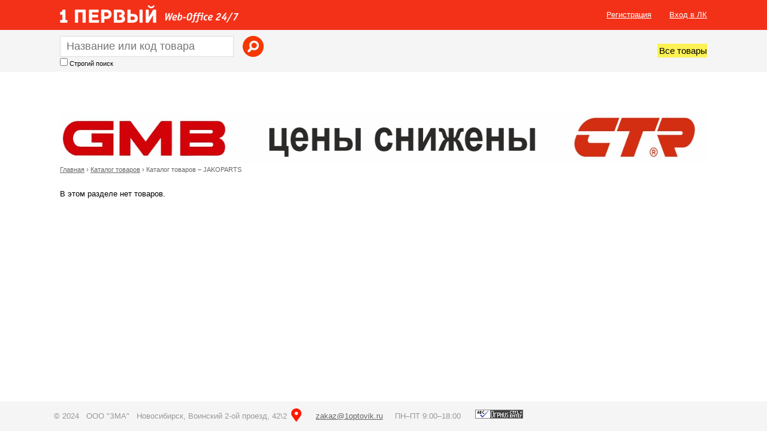

--- FILE ---
content_type: text/html; charset=utf-8
request_url: https://zakaz.1optovik.ru/catalogue/list?brand=JAKOPARTS
body_size: 4784
content:
<!DOCTYPE html>
<!--[if IEMobile 7]><html class="iem7"  lang="ru" dir="ltr"><![endif]-->
<!--[if lte IE 6]><html class="lt-ie9 lt-ie8 lt-ie7"  lang="ru" dir="ltr"><![endif]-->
<!--[if (IE 7)&(!IEMobile)]><html class="lt-ie9 lt-ie8"  lang="ru" dir="ltr"><![endif]-->
<!--[if IE 8]><html class="lt-ie9"  lang="ru" dir="ltr"><![endif]-->
<!--[if (gte IE 9)|(gt IEMobile 7)]><!--><html  lang="ru" dir="ltr" prefix="content: http://purl.org/rss/1.0/modules/content/ dc: http://purl.org/dc/terms/ foaf: http://xmlns.com/foaf/0.1/ og: http://ogp.me/ns# rdfs: http://www.w3.org/2000/01/rdf-schema# sioc: http://rdfs.org/sioc/ns# sioct: http://rdfs.org/sioc/types# skos: http://www.w3.org/2004/02/skos/core# xsd: http://www.w3.org/2001/XMLSchema#"><!--<![endif]-->

<head>
  <meta charset="utf-8" />
<meta name="Generator" content="Drupal 7 (http://drupal.org)" />
<link rel="shortcut icon" href="https://zakaz.1optovik.ru/favicon.ico" type="image/vnd.microsoft.icon" />
  <title>Каталог товаров – JAKOPARTS | zakaz.1optovik.ru</title>

      <meta name="MobileOptimized" content="width">
    <meta name="HandheldFriendly" content="true">
    <meta name="viewport" content="width=device-width">
    <meta http-equiv="cleartype" content="on">

  <style>
    @import url('https://fonts.googleapis.com/css?family=Scada:400,700&subset=latin,cyrillic');
  </style>
  <link type="text/css" rel="stylesheet" href="https://zakaz.1optovik.ru/sites/default/files/css/css_lQaZfjVpwP_oGNqdtWCSpJT1EMqXdMiU84ekLLxQnc4.css" media="all" />
<link type="text/css" rel="stylesheet" href="https://zakaz.1optovik.ru/sites/default/files/css/css__LeQxW73LSYscb1O__H6f-j_jdAzhZBaesGL19KEB6U.css" media="all" />
<link type="text/css" rel="stylesheet" href="https://zakaz.1optovik.ru/sites/default/files/css/css_lFq-mwJwoUzsgIAqsOxZcWephn8NcJiYo62j3504MwE.css" media="all" />
<link type="text/css" rel="stylesheet" href="https://zakaz.1optovik.ru/sites/default/files/css/css_2uiVxUmsJj8bUDZMzdNkKjNPNXyvoCawPMoCsI4OlrQ.css" media="all" />
<link type="text/css" rel="stylesheet" href="https://zakaz.1optovik.ru/sites/default/files/css/css_XDnGDCOAG5xA-ODyK37XJ932wPjCZ9zOZZdvNH3CZ1A.css" media="all" />
  
  <script src="https://zakaz.1optovik.ru/sites/default/files/js/js_s5koNMBdK4BqfHyHNPWCXIL2zD0jFcPyejDZsryApj0.js"></script>
<script src="https://zakaz.1optovik.ru/sites/default/files/js/js_VMxVVukkzX-_amCBDFRncNizM8ZJKQZmX0nxh-KB1YQ.js"></script>
<script src="https://zakaz.1optovik.ru/sites/default/files/js/js_zXzT23pKHCWHjF0NbMNCk_NFaoPBHdYzWzp_oMFJmlU.js"></script>
<script src="https://zakaz.1optovik.ru/sites/default/files/js/js_v5eXcK2LLvdnreBul6Ryb_qcC_XijOOBolJZqk_S5H8.js"></script>
<script>jQuery.extend(Drupal.settings, {"basePath":"\/","pathPrefix":"","setHasJsCookie":0,"ajaxPageState":{"theme":"wo","theme_token":"yF5IsUY5wEtGB3ygVLmRJMiFutwkOlrQZDR6RZvHKCs","jquery_version":"1.10","js":{"sites\/all\/modules\/jquery_update\/replace\/jquery\/1.10\/jquery.min.js":1,"misc\/jquery-extend-3.4.0.js":1,"misc\/jquery-html-prefilter-3.5.0-backport.js":1,"misc\/jquery.once.js":1,"misc\/drupal.js":1,"sites\/all\/modules\/jquery_update\/replace\/ui\/ui\/minified\/jquery.ui.core.min.js":1,"sites\/all\/modules\/jquery_update\/replace\/ui\/external\/jquery.cookie.js":1,"sites\/all\/modules\/jquery_update\/replace\/misc\/jquery.form.min.js":1,"misc\/ajax.js":1,"sites\/all\/modules\/jquery_update\/js\/jquery_update.js":1,"sites\/all\/modules\/modal_forms\/js\/modal_forms_contact.js":1,"public:\/\/languages\/ru_bug6Y8tAXD0pZAJ44aWUvtp6_tpbTKhadsk17lXGeGc.js":1,"misc\/progress.js":1,"sites\/all\/modules\/ctools\/js\/modal.js":1,"sites\/all\/modules\/modal_forms\/js\/modal_forms_popup.js":1,"sites\/all\/themes\/wo\/js\/jquery-latest.min.js":1,"sites\/all\/themes\/wo\/js\/jquery-ui-latest.min.js":1,"sites\/all\/themes\/wo\/js\/jquery.tablesorter.js":1,"sites\/all\/themes\/wo\/js\/jquery.tablesorter.widgets.js":1,"sites\/all\/themes\/wo\/js\/jquery-migrate-1.2.1.js":1,"sites\/all\/themes\/wo\/js\/jquery.cookie.js":1,"sites\/all\/themes\/wo\/js\/script.js":1},"css":{"modules\/system\/system.base.css":1,"modules\/system\/system.menus.css":1,"modules\/system\/system.messages.css":1,"modules\/system\/system.theme.css":1,"misc\/ui\/jquery.ui.core.css":1,"misc\/ui\/jquery.ui.theme.css":1,"sites\/all\/modules\/simplenews\/simplenews.css":1,"modules\/comment\/comment.css":1,"modules\/field\/theme\/field.css":1,"sites\/all\/modules\/logintoboggan\/logintoboggan.css":1,"modules\/node\/node.css":1,"modules\/search\/search.css":1,"sites\/all\/modules\/simpleads\/css\/simpleads.css":1,"modules\/user\/user.css":1,"sites\/all\/modules\/workflow\/workflow_admin_ui\/workflow_admin_ui.css":1,"sites\/all\/modules\/views\/css\/views.css":1,"sites\/all\/modules\/ckeditor\/css\/ckeditor.css":1,"sites\/all\/modules\/ctools\/css\/ctools.css":1,"sites\/all\/modules\/ctools\/css\/modal.css":1,"sites\/all\/modules\/modal_forms\/css\/modal_forms_popup.css":1,"sites\/all\/themes\/wo\/js\/jquery-ui.min.css":1,"sites\/all\/themes\/wo\/css\/tablesorter.custom.css":1,"sites\/all\/themes\/wo\/system.menus.css":1,"sites\/all\/themes\/wo\/system.messages.css":1,"sites\/all\/themes\/wo\/system.theme.css":1,"sites\/all\/themes\/wo\/css\/styles.css":1}},"CToolsModal":{"loadingText":"Loading...","closeText":"Close Window","closeImage":"\u003Cimg typeof=\u0022foaf:Image\u0022 src=\u0022https:\/\/zakaz.1optovik.ru\/sites\/all\/modules\/ctools\/images\/icon-close-window.png\u0022 alt=\u0022Close window\u0022 title=\u0022Close window\u0022 \/\u003E","throbber":"\u003Cimg typeof=\u0022foaf:Image\u0022 src=\u0022https:\/\/zakaz.1optovik.ru\/sites\/all\/modules\/ctools\/images\/throbber.gif\u0022 alt=\u0022\u0417\u0430\u0433\u0440\u0443\u0437\u043a\u0430\u0022 title=\u0022Loading...\u0022 \/\u003E"},"modal-popup-small":{"modalSize":{"type":"fixed","width":300,"height":300},"modalOptions":{"opacity":0.5,"background":"#000"},"animation":"fadeIn","modalTheme":"ModalFormsPopup","throbber":"\u003Cimg typeof=\u0022foaf:Image\u0022 src=\u0022https:\/\/zakaz.1optovik.ru\/sites\/all\/modules\/modal_forms\/images\/loading_animation.gif\u0022 alt=\u0022Loading...\u0022 title=\u0022\u0417\u0430\u0433\u0440\u0443\u0437\u043a\u0430\u0022 \/\u003E","closeText":"Close"},"modal-popup-medium":{"modalSize":{"type":"fixed","width":550,"height":450},"modalOptions":{"opacity":0.5,"background":"#000"},"animation":"fadeIn","modalTheme":"ModalFormsPopup","throbber":"\u003Cimg typeof=\u0022foaf:Image\u0022 src=\u0022https:\/\/zakaz.1optovik.ru\/sites\/all\/modules\/modal_forms\/images\/loading_animation.gif\u0022 alt=\u0022Loading...\u0022 title=\u0022\u0417\u0430\u0433\u0440\u0443\u0437\u043a\u0430\u0022 \/\u003E","closeText":"Close"},"modal-popup-large":{"modalSize":{"type":"scale","width":0.8,"height":0.8},"modalOptions":{"opacity":0.5,"background":"#000"},"animation":"fadeIn","modalTheme":"ModalFormsPopup","throbber":"\u003Cimg typeof=\u0022foaf:Image\u0022 src=\u0022https:\/\/zakaz.1optovik.ru\/sites\/all\/modules\/modal_forms\/images\/loading_animation.gif\u0022 alt=\u0022Loading...\u0022 title=\u0022\u0417\u0430\u0433\u0440\u0443\u0437\u043a\u0430\u0022 \/\u003E","closeText":"Close"}});</script>
      <!--[if lt IE 9]>
    <script src="/sites/all/themes/zen/js/html5-respond.js"></script>
    <![endif]-->
  </head>
<body class="html not-front not-logged-in no-sidebars page-catalogue page-catalogue-list section-catalogue" >
      <p id="skip-link">
      <a href="#main-menu" class="element-invisible element-focusable">Jump to navigation</a>
    </p>
      
<div id="wrap">

<div id="page_top">

  <div id="page_top_inner">

    <header class="header clearfix" id="header" role="banner">
  
        
              <div class="header__name-and-slogan" id="name-and-slogan">
                      <h1 class="header__site-name" id="site-name">
              <a href="/" title="Главная" class="header__site-link" rel="home"><span>zakaz.1optovik.ru</span></a>
            </h1>
            
                  </div>
        
        <div class="header__region region region-header">
    <div id="block-zz-iv-zz-iv-user-menu" class="block block-zz-iv first last odd">

      
  <ul>
        	<li><a onclick="yaCounter32298784.reachGoal('registration'); return true;" href="/user/register">Регистрация</a></li>
        	<li><a href="/user">Вход в ЛК</a></li>
  </ul>
</div>
  </div>
  
    </header>
  
  <div id="navigation">

      
        <div class="region region-navigation">
    <div id="block-zz-iv-zz-iv-search" class="block block-zz-iv first odd">

      
  
<form id="search_products" action="/search_products" method="get" class="clearfix">
  <div class="form-item" id="search_products_query">
    <input class="form-text" type="text" name="query" id="query" placeholder="Название или код товара" value="" />
  </div>
  <div class="form-item" id="search_products_strict">
    <input class="form-checkbox" type="checkbox" name="strict" id="strict" value="1"  />
    <label for="strict">Строгий поиск</label>
  </div>
    <input type="submit" class="form-submit" value="Найти" id="search_icon" />
  </form>
</div>
<div id="block-menu-menu-catalogue-menu" class="block block-menu last even" role="navigation">

        <h2 class="block__title block-title">Меню каталогов</h2>
    
  <ul class="menu"><li class="menu__item is-leaf first last leaf"><a href="/catalogue" title="" class="menu__link">Все товары</a></li>
</ul>
</div>
  </div>

    </div>
  
  </div><!-- /#page_top_inner -->
  </div><!-- /#page_top -->

<div id="page">

  

  <div id="main">
  
    

    <div id="content" class="column" role="main">
        <div class="region region-highlighted">
    <div id="block-views-zakaz-ads-block" class="block block-views first last odd">

      
  <div class="view view-zakaz-ads view-id-zakaz_ads view-display-id-block view-dom-id-42f11beece715494e7b19d5e5891d224">
        
  
  
      <div class="view-content">
        <div class="views-row views-row-1 views-row-odd views-row-first">
      
  <div class="views-field views-field-body">        <div class="field-content"><p><img alt="" src="/sites/default/files/content/images/TISS%20gmb%20ctr%20discount(2).jpg" style="height:84px; width:1274px" /></p>
</div>  </div>  </div>
  <div class="views-row views-row-2 views-row-even views-row-last">
      
  <div class="views-field views-field-body">        <div class="field-content"><p><img alt="" src="/sites/default/files/content/images/TISS%20gmb%20jd%20discount(1).jpg" style="height:84px; width:1274px" /></p>
</div>  </div>  </div>
    </div>
  
  
  
  
  
  
</div>
</div>
  </div>
      <a id="main-content"></a>
                    <h1 class="page__title title" id="page-title">Каталог товаров – JAKOPARTS</h1>
        <nav class="breadcrumb" role="navigation"><h2 class="element-invisible">Вы здесь</h2><ol><li><a href="/">Главная</a> › </li><li><a href="/catalogue">Каталог товаров</a> › </li><li>Каталог товаров – JAKOPARTS</li></ol></nav>                                          


<div id="catalogue_section">

  
  <p>В этом разделе нет товаров.</p>  
    
    
</div>
          </div>

    
    
  </div>

  
</div>

</div>

<div id="page_bottom">
    <div class="region region-bottom">
    <div id="block-block-1" class="block block-block first last odd">

      
  <div class="clearfix">
<div style="float: left;">
<p class="rtecenter">© 2024   ООО "ЗМА"   Новосибирск, Воинский 2-ой проезд, 42\2 <a class="footer_map" href="#">на карте</a>      <a href="mailto:zakaz@1optovik.ru">zakaz@1optovik.ru</a>     ПН–ПТ 9:00–18:00      <a href="http://orphus.ru" id="orphus" style="line-height: 1.6em;" target="_blank"><img alt="Система Orphus" src="/sites/all/themes/wo/js/orphus.gif" style="height:15px; width:80px" /></a></p>
</div>
<div id="footer_map"> </div>
</div>

</div>
  </div>
</div>

<div id="system_message">
  <div class="system_message_inner"></div>
</div>

        
  
<!-- Yandex.Metrika counter -->
<script type="text/javascript">
    (function (d, w, c) {
        (w[c] = w[c] || []).push(function() {
            try {
                w.yaCounter32298784 = new Ya.Metrika({
                    id:32298784,
                    clickmap:true,
                    trackLinks:true,
                    accurateTrackBounce:true,
                    webvisor:true
                });
            } catch(e) { }
        });

        var n = d.getElementsByTagName("script")[0],
            s = d.createElement("script"),
            f = function () { n.parentNode.insertBefore(s, n); };
        s.type = "text/javascript";
        s.async = true;
        s.src = "https://mc.yandex.ru/metrika/watch.js";

        if (w.opera == "[object Opera]") {
            d.addEventListener("DOMContentLoaded", f, false);
        } else { f(); }
    })(document, window, "yandex_metrika_callbacks");
</script>
<noscript><div><img src="https://mc.yandex.ru/watch/32298784" style="position:absolute; left:-9999px;" alt="" /></div></noscript>
<!-- /Yandex.Metrika counter -->
  
</body>
</html>


--- FILE ---
content_type: text/css
request_url: https://zakaz.1optovik.ru/sites/default/files/css/css_XDnGDCOAG5xA-ODyK37XJ932wPjCZ9zOZZdvNH3CZ1A.css
body_size: 46995
content:
article,aside,details,figcaption,figure,footer,header,main,nav,section,summary{display:block;}audio,canvas,video{display:inline-block;*display:inline;*zoom:1;}audio:not([controls]){display:none;height:0;}[hidden]{display:none;}html{font-family:Arial,Helvetica,Geneva,SunSans-Regular,sans-serif;font-size:13px;-ms-text-size-adjust:100%;-webkit-text-size-adjust:100%;line-height:1.7em;}button,input,select,textarea{font-family:Arial,Helvetica,Geneva,SunSans-Regular,sans-serif;}body{margin:0;padding:0;}a:link{}a:visited{}a:hover,a:focus{}a:active{}a:focus{outline:thin dotted;}a:active,a:hover{outline:0;}p,pre{margin:1.5em 0;}blockquote{margin:1.5em 30px;}h1{font-size:2em;line-height:1.5em;margin-top:0.75em;margin-bottom:0.75em;}h2{font-size:1.5em;line-height:2em;margin-top:1em;margin-bottom:1em;}h3{font-size:1.17em;line-height:1.28205em;margin-top:1.28205em;margin-bottom:1.28205em;}h4{font-size:1em;line-height:1.5em;margin-top:1.5em;margin-bottom:1.5em;}h5{font-size:0.83em;line-height:1.80723em;margin-top:1.80723em;margin-bottom:1.80723em;}h6{font-size:0.67em;line-height:2.23881em;margin-top:2.23881em;margin-bottom:2.23881em;}abbr[title]{border-bottom:1px dotted;}b,strong{font-weight:bold;}dfn{font-style:italic;}hr{-webkit-box-sizing:content-box;-moz-box-sizing:content-box;box-sizing:content-box;height:0;border:1px solid #666;padding-bottom:-1px;margin:1.5em 0;}mark{background:#ff0;color:#000;}code,kbd,pre,samp,tt,var{font-family:"Courier New","DejaVu Sans Mono",monospace,sans-serif;_font-family:'courier new',monospace;font-size:1em;line-height:1.5em;}pre{white-space:pre;white-space:pre-wrap;word-wrap:break-word;}q{quotes:"\201C" "\201D" "\2018" "\2019";}small{font-size:80%;}sub,sup{font-size:75%;line-height:0;position:relative;vertical-align:baseline;}sup{top:-0.5em;}sub{bottom:-0.25em;}dl,menu,ol,ul{margin:1.5em 0;}ol ol,ol ul,ul ol,ul ul{margin:0;}dd{margin:0 0 0 30px;}menu,ol,ul{padding:0 0 0 30px;}nav ul,nav ol{list-style:none;list-style-image:none;}img{border:0;-ms-interpolation-mode:bicubic;max-width:100%;height:auto;width:auto;}svg:not(:root){overflow:hidden;}figure{margin:0;}form{margin:0;}fieldset{border:1px solid #c0c0c0;margin:0 2px;padding:0.5em 0.625em 1em;}legend{border:0;padding:0;*margin-left:-7px;}button,input,select,textarea{font-family:inherit;font-size:100%;margin:0;vertical-align:baseline;*vertical-align:middle;max-width:100%;-webkit-box-sizing:border-box;-moz-box-sizing:border-box;box-sizing:border-box;}button,input{line-height:normal;}button,select{text-transform:none;}button,html input[type="button"],input[type="reset"],input[type="submit"]{-webkit-appearance:button;cursor:pointer;*overflow:visible;}button[disabled],html input[disabled]{cursor:default;}input[type="checkbox"],input[type="radio"]{-webkit-box-sizing:border-box;-moz-box-sizing:border-box;box-sizing:border-box;padding:0;*height:13px;*width:13px;}input[type="search"]{-webkit-appearance:textfield;-webkit-box-sizing:content-box;-moz-box-sizing:content-box;box-sizing:content-box;}input[type="search"]::-webkit-search-cancel-button,input[type="search"]::-webkit-search-decoration{-webkit-appearance:none;}button::-moz-focus-inner,input::-moz-focus-inner{border:0;padding:0;}textarea{overflow:auto;vertical-align:top;}label{display:block;font-weight:bold;}table{border-collapse:collapse;border-spacing:0;margin-top:1.5em;margin-bottom:1.5em;}
#page,#page_top_inner,.region-bottom{margin-left:auto;margin-right:auto;min-width:980px;max-width:1100px;}#header,#content,#navigation,.region-sidebar-first,.region-sidebar-second,#footer{padding-left:10px;padding-right:10px;-moz-box-sizing:border-box;-webkit-box-sizing:border-box;-ms-box-sizing:border-box;box-sizing:border-box;word-wrap:break-word;*behavior:url("/path/to/boxsizing.htc");_display:inline;_overflow:hidden;_overflow-y:visible;}#header,#main,#footer{*position:relative;*zoom:1;}#header:before,#header:after,#main:before,#main:after,#footer:before,#footer:after{content:"";display:table;}#header:after,#main:after,#footer:after{clear:both;}
.with-wireframes #header,.with-wireframes #main,.with-wireframes #content,.with-wireframes #navigation,.with-wireframes .region-sidebar-first,.with-wireframes .region-sidebar-second,.with-wireframes #footer,.with-wireframes .region-bottom{outline:1px solid #ccc;}.lt-ie8 .with-wireframes #header,.lt-ie8 .with-wireframes #main,.lt-ie8 .with-wireframes #content,.lt-ie8 .with-wireframes #navigation,.lt-ie8 .with-wireframes .region-sidebar-first,.lt-ie8 .with-wireframes .region-sidebar-second,.lt-ie8 .with-wireframes #footer,.lt-ie8 .with-wireframes .region-bottom{border:1px solid #ccc;}.element-invisible,.element-focusable,#navigation .block-menu .block__title,#navigation .block-menu-block .block__title{position:absolute !important;height:1px;width:1px;overflow:hidden;clip:rect(1px 1px 1px 1px);clip:rect(1px,1px,1px,1px);}.element-focusable:active,.element-focusable:focus{position:static !important;clip:auto;height:auto;width:auto;overflow:auto;}#skip-link{margin:0;}#skip-link a,#skip-link a:visited{display:block;width:100%;padding:2px 0 3px 0;text-align:center;background-color:#666;color:#fff;}.header__logo{float:left;margin:0;padding:0;}.header__logo-image{vertical-align:bottom;}.header__name-and-slogan{float:left;}.header__site-name{margin:0;font-size:2em;line-height:1.5em;}.header__site-link:link,.header__site-link:visited{color:#000;text-decoration:none;}.header__site-link:hover,.header__site-link:focus{text-decoration:underline;}.header__site-slogan{margin:0;}.header__secondary-menu{float:right;}.header__region{clear:both;}#navigation{}#navigation .block{margin-bottom:0;}#navigation .links,#navigation .menu{margin:0;padding:0;text-align:left;}#navigation .links li,#navigation .menu li{float:left;padding:0 10px 0 0;list-style-type:none;list-style-image:none;}.breadcrumb ol{margin:0;padding:0;}.breadcrumb li{display:inline;list-style-type:none;margin:0;padding:0;}.page__title,.node__title,.block__title,.comments__title,.comments__form-title,.comment__title{margin:0;}.messages,.messages--status,.messages--warning,.messages--error{margin:1.5em 0;padding:10px 10px 10px 50px;background-image:url('[data-uri]');*background-image:url(/sites/all/themes/wo/images/message-24-ok.png);background-position:8px 8px;background-repeat:no-repeat;border:1px solid #be7;}.messages--warning{background-image:url('[data-uri]');*background-image:url(/sites/all/themes/wo/images/message-24-warning.png);border-color:#ed5;}.messages--error{background-image:url('[data-uri]');*background-image:url(/sites/all/themes/wo/images/message-24-error.png);border-color:#ed541d;}.messages__list{margin:0;}.messages__item{list-style-image:none;}.messages--error p.error{color:#333;}.ok,.messages--status{background-color:#f8fff0;color:#234600;}.warning,.messages--warning{background-color:#fffce5;color:#840;}.error,.messages--error{background-color:#fef5f1;color:#8c2e0b;}.tabs-primary,.tabs-secondary{overflow:hidden;*zoom:1;background-image:-webkit-gradient(linear,50% 100%,50% 0%,color-stop(100%,#bbbbbb),color-stop(100%,transparent));background-image:-webkit-linear-gradient(bottom,#bbbbbb 1px,transparent 1px);background-image:-moz-linear-gradient(bottom,#bbbbbb 1px,transparent 1px);background-image:-o-linear-gradient(bottom,#bbbbbb 1px,transparent 1px);background-image:linear-gradient(bottom,#bbbbbb 1px,transparent 1px);list-style:none;border-bottom:1px solid #bbbbbb \0/ie;margin:1.5em 0;padding:0 2px;white-space:nowrap;}.tabs-primary__tab,.tabs-secondary__tab,.tabs-secondary__tab.is-active{float:left;margin:0 3px;}a.tabs-primary__tab-link,a.tabs-secondary__tab-link{border:1px solid #e9e9e9;border-right:0;border-bottom:0;display:block;line-height:1.5em;text-decoration:none;}.tabs-primary__tab,.tabs-primary__tab.is-active{-moz-border-radius-topleft:4px;-webkit-border-top-left-radius:4px;border-top-left-radius:4px;-moz-border-radius-topright:4px;-webkit-border-top-right-radius:4px;border-top-right-radius:4px;text-shadow:1px 1px 0 white;border:1px solid #bbbbbb;border-bottom-color:transparent;border-bottom:0 \0/ie;}.is-active.tabs-primary__tab{border-bottom-color:white;}a.tabs-primary__tab-link,a.tabs-primary__tab-link.is-active{-moz-border-radius-topleft:4px;-webkit-border-top-left-radius:4px;border-top-left-radius:4px;-moz-border-radius-topright:4px;-webkit-border-top-right-radius:4px;border-top-right-radius:4px;-webkit-transition:background-color 0.3s;-moz-transition:background-color 0.3s;-o-transition:background-color 0.3s;transition:background-color 0.3s;color:#333;background-color:#dedede;letter-spacing:1px;padding:0 1em;text-align:center;}a.tabs-primary__tab-link:hover,a.tabs-primary__tab-link:focus{background-color:#e9e9e9;border-color:#f2f2f2;}a.tabs-primary__tab-link:active,a.tabs-primary__tab-link.is-active{background-color:transparent;*zoom:1;filter:progid:DXImageTransform.Microsoft.gradient(gradientType=0,startColorstr='#FFE9E9E9',endColorstr='#00E9E9E9');background-image:-webkit-gradient(linear,50% 0%,50% 100%,color-stop(0%,#e9e9e9),color-stop(100%,rgba(233,233,233,0)));background-image:-webkit-linear-gradient(#e9e9e9,rgba(233,233,233,0));background-image:-moz-linear-gradient(#e9e9e9,rgba(233,233,233,0));background-image:-o-linear-gradient(#e9e9e9,rgba(233,233,233,0));background-image:linear-gradient(#e9e9e9,rgba(233,233,233,0));border-color:#fff;}.tabs-secondary{font-size:.9em;margin-top:-1.5em;}.tabs-secondary__tab,.tabs-secondary__tab.is-active{margin:0.75em 3px;}a.tabs-secondary__tab-link,a.tabs-secondary__tab-link.is-active{-webkit-border-radius:0.75em;-moz-border-radius:0.75em;-ms-border-radius:0.75em;-o-border-radius:0.75em;border-radius:0.75em;-webkit-transition:background-color 0.3s;-moz-transition:background-color 0.3s;-o-transition:background-color 0.3s;transition:background-color 0.3s;text-shadow:1px 1px 0 white;background-color:#f2f2f2;color:#666;padding:0 .5em;}a.tabs-secondary__tab-link:hover,a.tabs-secondary__tab-link:focus{background-color:#dedede;border-color:#999;color:#333;}a.tabs-secondary__tab-link:active,a.tabs-secondary__tab-link.is-active{text-shadow:1px 1px 0 #333333;background-color:#666;border-color:#000;color:#fff;}.inline{display:inline;padding:0;}.inline li{display:inline;list-style-type:none;padding:0 1em 0 0;}span.field-label{padding:0 1em 0 0;}.more-link{text-align:right;}.more-help-link{text-align:right;}.more-help-link a{background-image:url('[data-uri]');*background-image:url(/sites/all/themes/wo/images/help.png);background-position:0 50%;background-repeat:no-repeat;padding:1px 0 1px 20px;}.pager{clear:both;padding:0;text-align:center;}.pager-item,.pager-first,.pager-previous,.pager-next,.pager-last,.pager-ellipsis,.pager-current{display:inline;padding:0 0.5em;list-style-type:none;background-image:none;}.pager-current{font-weight:bold;}.block{margin-bottom:1.5em;}.menu__item.is-leaf{list-style-image:url('[data-uri]');*list-style-image:url(/sites/all/themes/wo/images/menu-leaf.png);list-style-type:square;}.menu__item.is-expanded{list-style-image:url('[data-uri]');*list-style-image:url(/sites/all/themes/wo/images/menu-expanded.png);list-style-type:circle;}.menu__item.is-collapsed{list-style-image:url('[data-uri]');*list-style-image:url(/sites/all/themes/wo/images/menu-collapsed.png);list-style-type:disc;}.menu a.active{color:#000;}.new,.update{color:#c00;background-color:transparent;}.unpublished{height:0;overflow:visible;background-color:transparent;color:#d8d8d8;font-size:75px;line-height:1;font-family:Impact,"Arial Narrow",Helvetica,sans-serif;font-weight:bold;text-transform:uppercase;text-align:center;word-wrap:break-word;}.lt-ie8 .node-unpublished > *,.lt-ie8 .comment-unpublished > *{position:relative;}.comments{margin:1.5em 0;}.comment-preview{background-color:#ffffea;}.comment{}.comment .permalink{text-transform:uppercase;font-size:75%;}.indented{margin-left:30px;}.form-item{margin:1.5em 0;}.form-checkboxes .form-item,.form-radios .form-item{margin:0;}tr.odd .form-item,tr.even .form-item{margin:0;}.form-item input.error,.form-item textarea.error,.form-item select.error{border:1px solid #c00;}.form-item .description{font-size:0.85em;}.form-type-radio .description,.form-type-checkbox .description{margin-left:2.4em;}.form-required{color:#c00;}label.option{display:inline;font-weight:normal;}a.button{-webkit-appearance:button;-moz-appearance:button;appearance:button;}.password-parent,.confirm-parent{margin:0;}#user-login-form{text-align:left;}.openid-links{margin-bottom:0;}.openid-link,.user-link{margin-top:1.5em;}html.js #user-login-form li.openid-link,#user-login-form li.openid-link{margin-left:-20px;}#user-login ul{margin:1.5em 0;}form th{text-align:left;padding-right:1em;border-bottom:3px solid #ccc;}form tbody{border-top:1px solid #ccc;}form table ul{margin:0;}tr.even,tr.odd{background-color:#eee;border-bottom:1px solid #ccc;padding:0.1em 0.6em;}tr.even{background-color:#fff;}.lt-ie8 tr.even th,.lt-ie8 tr.even td,.lt-ie8 tr.odd th,.lt-ie8 tr.odd td{border-bottom:1px solid #ccc;}td.active{background-color:#ddd;}td.checkbox,th.checkbox{text-align:center;}td.menu-disabled{background:#ccc;}#autocomplete .selected{background:#0072b9;color:#fff;}html.js .collapsible .fieldset-legend{background-image:url('[data-uri]');*background-image:url(/sites/all/themes/wo/images/menu-expanded.png);background-position:5px 65%;background-repeat:no-repeat;padding-left:15px;}html.js .collapsed .fieldset-legend{background-image:url('[data-uri]');*background-image:url(/sites/all/themes/wo/images/menu-collapsed.png);background-position:5px 50%;}.fieldset-legend .summary{color:#999;font-size:0.9em;margin-left:0.5em;}tr.drag{background-color:#fffff0;}tr.drag-previous{background-color:#ffd;}.tabledrag-toggle-weight{font-size:0.9em;}tr.selected td{background:#ffc;}.progress{font-weight:bold;}.progress .bar{background:#ccc;border-color:#666;margin:0 0.2em;-webkit-border-radius:3px;-moz-border-radius:3px;-ms-border-radius:3px;-o-border-radius:3px;border-radius:3px;}.progress .filled{background-color:#0072b9;background-image:url(/sites/all/themes/wo/images/progress.gif);}
html,body{height:100% !important;}body #wrap{height:auto !important;min-height:100% !important;}body{}#page{padding-top:110px;}#page_bottom{height:50px;width:100%;position:relative;z-index:10;margin-top:-50px;background-color:#f5f5f5;}#page_bottom .region{padding:0 10px;margin:0px auto;}#page_bottom .block{position:relative;margin:0px;}#page_bottom .block p{margin:0px;height:35px;line-height:50px;color:#999;}#main{padding-bottom:65px;}#page_top{width:100%;height:123px;background:#fff url(/sites/all/themes/wo/images/back.png) repeat-x 0 0;position:fixed;left:0;top:0;z-index:5000;}#page_top_inner{height:123px;background:transparent url(/sites/all/themes/wo/images/back.png) repeat-x 0 0;}#header{height:50px;}#header h1{margin:0px;padding:0px;height:32px;line-height:32px;position:relative;top:12px;}#header h1 a{color:#fff;font-weight:normal;text-decoration:none;text-indent:-2000px;width:298px;height:29px;overflow:hidden;display:block;background:transparent url(/sites/all/themes/wo/images/logo_2015_08_2.png?2) no-repeat 0 0;position:relative;top:-3px;}#navigation{height:60px;}#navigation .region{position:relative;}#navigation li{}a{color:#666;}a.active{color:#000;}a:hover{color:#f02a26;}#content{padding-top:20px;}h1{font-weight:bold;font-family:'Scada',Arial,Helvetica,Geneva,SunSans-Regular,sans-serif;color:#000;font-size:28px;margin:20px 0;}h2{font-weight:bold;font-family:'Scada',Arial,Helvetica,Geneva,SunSans-Regular,sans-serif;color:#000;font-size:22px;margin:15px 0;}.dual_table{}.dual_table .left{width:50%;float:left;}.dual_table .right{width:50%;float:right;}.dual_table .left .inner{padding-right:10px;}.dual_table .right .inner{padding-left:10px;}ul.price,ul.price li{padding:0px;margin:0px;list-style:none;list-style-image:none;}ul.price{margin:1em 0;}ul.price li{margin:5px 0;}ul.price li a.xls{display:inline-block;height:32px;line-height:32px;padding-left:40px;background:transparent url(/sites/all/themes/wo/images/xls.png) no-repeat 0 0;}.actions{margin:25px 0;}.actions a,.form-submit{background:rgb(240,42,38);background:-moz-linear-gradient(top,rgba(240,42,38,1) 0%,rgba(209,37,33,1) 100%);background:-webkit-gradient(linear,left top,left bottom,color-stop(0%,rgba(240,42,38,1)),color-stop(100%,rgba(209,37,33,1)));background:-webkit-linear-gradient(top,rgba(240,42,38,1) 0%,rgba(209,37,33,1) 100%);background:-o-linear-gradient(top,rgba(240,42,38,1) 0%,rgba(209,37,33,1) 100%);background:-ms-linear-gradient(top,rgba(240,42,38,1) 0%,rgba(209,37,33,1) 100%);background:linear-gradient(to bottom,rgba(240,42,38,1) 0%,rgba(209,37,33,1) 100%);filter:progid:DXImageTransform.Microsoft.gradient(startColorstr='#f02a26',endColorstr='#d12521',GradientType=0);border:none;padding:10px 15px 9px;color:#fff;text-decoration:none;margin-right:20px;-webkit-border-radius:4px;border-radius:4px;font-size:14px;}.actions a:hover,.form-submit:hover{opacity:.9;}a.form-submit:hover{color:#fff !important;}.actions a.active{background:rgb(69,69,69);background:-moz-linear-gradient(top,rgba(69,69,69,1) 0%,rgba(38,38,38,1) 100%);background:-webkit-gradient(linear,left top,left bottom,color-stop(0%,rgba(69,69,69,1)),color-stop(100%,rgba(38,38,38,1)));background:-webkit-linear-gradient(top,rgba(69,69,69,1) 0%,rgba(38,38,38,1) 100%);background:-o-linear-gradient(top,rgba(69,69,69,1) 0%,rgba(38,38,38,1) 100%);background:-ms-linear-gradient(top,rgba(69,69,69,1) 0%,rgba(38,38,38,1) 100%);background:linear-gradient(to bottom,rgba(69,69,69,1) 0%,rgba(38,38,38,1) 100%);filter:progid:DXImageTransform.Microsoft.gradient(startColorstr='#454545',endColorstr='#262626',GradientType=0);}#search_products{position:relative;padding-top:20px;padding-bottom:20px;}#search_products .form-item#search_products_query{float:left;margin:0px;margin-right:15px;width:295px;}#search_products .form-item#search_products_query input{border:1px solid #ddd;background-color:#fff;font-size:18px;padding:6px 10px;width:380px;}#search_products .form-item#search_products_strict{position:absolute;left:0px;top:55px;font-size:11px;}#search_products .form-item#search_products_alt{position:absolute;left:115px;top:55px;font-size:11px;}#search_products .form-item#search_products_strict label,#search_products .form-item#search_products_alt label{display:inline;font-weight:normal;}table{width:100%;border:1px solid #d0d0d0;}table thead tr{background:rgb(243,243,243);background:-moz-linear-gradient(top,rgba(243,243,243,1) 0%,rgba(226,226,226,1) 100%);background:-webkit-gradient(linear,left top,left bottom,color-stop(0%,rgba(243,243,243,1)),color-stop(100%,rgba(226,226,226,1)));background:-webkit-linear-gradient(top,rgba(243,243,243,1) 0%,rgba(226,226,226,1) 100%);background:-o-linear-gradient(top,rgba(243,243,243,1) 0%,rgba(226,226,226,1) 100%);background:-ms-linear-gradient(top,rgba(243,243,243,1) 0%,rgba(226,226,226,1) 100%);background:linear-gradient(to bottom,rgba(243,243,243,1) 0%,rgba(226,226,226,1) 100%);filter:progid:DXImageTransform.Microsoft.gradient(startColorstr='#f3f3f3',endColorstr='#e2e2e2',GradientType=0);}table thead tr th{border-bottom:1px solid #fff !important;}table thead tr th{color:#666;font-weight:bold;text-align:left;}table thead tr th,table tbody tr td{padding:5px;}table tbody tr{border-bottom:1px solid #d0d0d0;}table tbody tr.odd{background-color:#f5f5f5;}table tbody tr.even{background-color:#fff;}.zz_list{}.zz_list .item{padding:5px 0;border-bottom:1px solid #ccc;}.zz_list .item label{width:170px;float:left;margin:0px;}.zz_list .item p{overflow:hidden;margin:0px;}#secondary-menu{position:relative;top:8px;}#secondary-menu a{color:#fff;}.add_to_cart_container{white-space:nowrap;}.add_to_cart_container input,#form_cart input.amount{width:40px;margin-left:10px;}#block-zz-iv-zz-iv-cart{}#block-zz-iv-zz-iv-cart,#block-zz-iv-zz-iv-cart p{margin:0px;}a.remove_from_cart{display:inline-block;width:20px;height:20px;text-indent:-2000px;overflow:hidden;background:transparent url(/sites/all/themes/wo/images/icon_remove_from_cart.png) no-repeat 0 0;margin-left:5px;position:relative;}#form_cart .nobr{width:80px;}#form_cart td input.amount,#form_cart td a.remove_from_cart{float:left;}.auto_width table,.page-zakaz .tablesorter{width:auto;}.tablesorter tr td{padding:5px 10px;}.tablesorter tbody > tr > td[contenteditable=true]:focus{outline:#08f 1px solid;background:#eee;resize:none;}td.no-edit,span.no-edit{background-color:rgba(230,191,153,0.5);}.tablesorter-filter-row{}thead .tablesorter-filter-row{background-color:#aaa;}thead .tablesorter-filter-row td{padding:7px 5px;}thead .tablesorter-filter-row td input{width:90% !important;}.tablesorter thead .disabled{display:none;}a.admin_warehouse_type{font-size:20px;padding:10px 20px;}#admin_warehouse{}#admin_warehouse .section.hidden{display:none;}#zz-iv-request-reconciliation-form{}#zz-iv-request-reconciliation-form .dates .container-inline-date{float:left;margin-right:20px;clear:none;}#zz-iv-request-reconciliation-form .dates .container-inline-date .date-padding label,#zz-iv-request-reconciliation-form .dates .container-inline-date .date-padding .description{display:none;}.user_orders_list{}.user_orders_list ul,.user_orders_list ul li{margin:0px;padding:0px;list-style:none;list-style-image:none;}.manager_info{}.manager_info .image{float:left;margin-right:20px;}.manager_info .text{overflow:hidden;}#price_import_table label{display:none;}a.search_sku{color:#000;border-bottom:1px dashed #000;cursor:pointer;}a.get_more_info{color:#000;border-bottom:1px dashed #000;cursor:pointer;}tr.strict.even{background-color:#eff2d6;}tr.strict.odd{background-color:#e4f08d;}.search_results tr.first-non-strict{}.search_results tr.non-strict{border-top:2px solid #333;}.search_results tr.non-strict ~ tr.non-strict{border-top:none;}.search_results tr td:nth-of-type(4) .more_info{width:300px;overflow:hidden;}.search_results .disclaimer{font-size:11px;line-height:14px;color:#aaa;}tr.low_stock,tr.low_stock a{color:#900;}td .analogue,td .product_usage{margin:5px 0;font-size:11px;line-height:14px;color:#777;}td .analogue span.highlighted,td .product_usage span.highlighted{color:#000;background-color:#f7d339;padding:1px 2px;}a.add_to_cart{width:20px;height:20px;text-indent:-1000px;overflow:hidden;background:transparent url(/sites/all/themes/wo/images/add_to_cart.png) no-repeat 0 0;display:inline-block;position:relative;top:3px;}a.add_to_cart.active{background:transparent url(/sites/all/themes/wo/images/icon_ok.png) no-repeat 0 0;}a.more_results{color:#000;border-bottom:1px dashed #000;cursor:pointer;margin-left:5px;}.tr_more_results a.more_results{display:none;}a.find_analogue{color:#000;border-bottom:1px dashed #000;cursor:pointer;}a.find_sku_analogue{color:#000;border-bottom:1px dashed #000;cursor:pointer;}a.find_cart_analogue{color:#000;border-bottom:1px dashed #000;cursor:pointer;margin-left:10px;}a.add_to_wishlist{color:#000;border-bottom:1px dashed #000;cursor:pointer;}a.move_to_order{color:#000;border-bottom:1px dashed #000;cursor:pointer;}a.move_to_cart{color:#000;border-bottom:1px dashed #000;cursor:pointer;}a.parse_stock{width:20px;height:20px;text-indent:-1000px;overflow:hidden;background:transparent url(/sites/all/themes/wo/images/refresh.png) no-repeat 0 0;display:inline-block;position:relative;top:5px;margin-right:5px;cursor:pointer;}#zz-iv-user-price-form{}#zz-iv-user-price-form .columns{}#zz-iv-user-price-form .columns .col{width:250px;float:left;}a.busy{opacity:.5;filter:alpha(opacity=50);}.controls{}.controls form{}.controls form .form-item{float:left;margin:0px;margin-right:20px;}.controls form .form-item label{float:left;margin-right:10px;}a.choose_category{border-bottom:1px dashed #666;cursor:pointer;}#catalogue_table ul.hidden{display:none;}.view-id-news{}.view-id-news .views-row{margin:0;padding:15px 0;border-bottom:1px dashed #ccc;}.view-id-news .views-row.views-row-first{margin-top:0px;padding-top:0px;}.view-id-news .views-row .views-field-title{}.view-id-news .views-row .views-field-title a{}.view-id-news .views-row .views-field-field-news-date{color:#999;font-style:italic;}.view-id-news .views-row .views-field-body{margin-top:5px;}.view-id-news .views-row .views-field-body p{margin:0px;}#block-simpleads-ad-block-1{text-align:center;}#alt_results{}#alt_results tr.odd,tr.odd.alt{background-color:#83d5f5;}#alt_results tr.even,tr.even.alt{background-color:#ddf1f9;}#header .region-header{float:right;width:650px;clear:none;position:relative;top:9px;}#header .region-header .block{margin-bottom:0px;}#header .region-header #block-zz-iv-zz-iv-cart{float:right;height:32px;line-height:32px;padding-left:50px;background:transparent url(/sites/all/themes/wo/images/icon_cart_header.png) no-repeat 0 0;}#header .region-header #block-zz-iv-zz-iv-cart,#header .region-header #block-zz-iv-zz-iv-cart a{color:#fff;}#header .region-header #block-zz-iv-zz-iv-user-menu{float:right;height:32px;line-height:32px;}#header .region-header #block-zz-iv-zz-iv-user-menu ul,#header .region-header #block-zz-iv-zz-iv-user-menu ul li{padding:0px;margin:0px;list-style:none;list-style-image:none;}#header .region-header #block-zz-iv-zz-iv-user-menu ul li{float:left;margin-left:30px;}#header .region-header #block-zz-iv-zz-iv-user-menu ul li a{color:#fff;}#navigation #block-simpleads-ad-block-1{position:absolute;left:0;top:11px;}#navigation #block-block-2{position:absolute;top:20px;right:0;}#navigation #block-block-2 p{text-align:right;color:#666;margin:0px;}#navigation #block-zz-iv-zz-iv-search{position:absolute;left:0;top:-10px;width:540px;}#navigation #block-zz-iv-zz-iv-search form{margin:0px;}#navigation #block-zz-iv-zz-iv-search form .form-item{margin:0px;float:left;white-space:nowrap;}#navigation #block-zz-iv-zz-iv-search form .form-item label{}#navigation #block-zz-iv-zz-iv-search form .form-item .form-text{border:1px solid #ddd;background-color:#fff;font-size:18px;padding:6px 10px;width:290px;}#navigation #block-zz-iv-zz-iv-search form input.form-submit{text-indent:-2000px;overflow:hidden;width:35px;height:35px;background:transparent url(/sites/all/themes/wo/images/icon_search.png) no-repeat 0 0;filter:progid:DXImageTransform.Microsoft.gradient(enabled = false);padding:0px;float:left;margin-left:10px;margin-right:0px;}#navigation #block-zz-iv-zz-iv-search form a.form-submit{float:right;margin-right:0px;padding-top:6px;padding-bottom:7px;background:rgb(128,205,87);background:-moz-linear-gradient(top,rgba(128,205,87,1) 0%,rgba(101,157,42,1) 100%);background:-webkit-gradient(linear,left top,left bottom,color-stop(0%,rgba(128,205,87,1)),color-stop(100%,rgba(101,157,42,1)));background:-webkit-linear-gradient(top,rgba(128,205,87,1) 0%,rgba(101,157,42,1) 100%);background:-o-linear-gradient(top,rgba(128,205,87,1) 0%,rgba(101,157,42,1) 100%);background:-ms-linear-gradient(top,rgba(128,205,87,1) 0%,rgba(101,157,42,1) 100%);background:linear-gradient(to bottom,rgba(128,205,87,1) 0%,rgba(101,157,42,1) 100%);filter:progid:DXImageTransform.Microsoft.gradient(startColorstr='#80cd57',endColorstr='#659d2a',GradientType=0);}#navigation #block-zz-iv-zz-iv-search form a.form-submit:hover{color:#fff;}#navigation #block-menu-menu-catalogue-menu{position:absolute;right:0;top:24px;}#navigation #block-menu-menu-catalogue-menu ul,#navigation #block-menu-menu-catalogue-menu ul li{padding:0px;margin:0px;list-style:none;list-style-image:none;}#navigation #block-menu-menu-catalogue-menu ul li{float:left;margin-left:15px;}#navigation #block-menu-menu-catalogue-menu ul li a{text-decoration:none;font-size:15px;}#user_table .section{margin-bottom:40px;}.manager_profile{margin-bottom:20px;}.manager_profile .image{float:left;margin-right:20px;}.manager_profile .text{padding-top:15px;}.manager_profile .text h3{margin:0px;margin-bottom:10px;}.manager_profile .text p{margin:0px;}ul.user_files,ul.user_files li{margin:0px;padding:0px;list-style:none;list-style-image:none;}ul.user_files li{display:inline-block;margin-right:15px;}ul.user_files li a{}ul.price,ul.price li{margin:0px;padding:0px;list-style:none;list-style-image:none;}ul.price li{display:inline-block;margin-right:20px;}input.form-text{border:1px solid #ddd;background-color:#fff;font-size:15px;padding:6px 10px;}ul.links_list,ul.links_list li{margin:0px;padding:0px;list-style:none;list-style-image:none;}ul.links_list li{margin:5px 0;}table thead th.name{width:350px !important;}table thead th.sku{width:130px !important;}table tr.missing.odd,table tr.missing.even,table tr.missing.odd a,table tr.missing.even a{color:#fff !important;}table tr.missing.odd a,table tr.missing.even a{border-color:#fff;}table tr.missing.odd{background-color:#d12521;}table tr.missing.even{background-color:#ef2a26;}#user-profile-form #edit-account .form-item-name{display:none;}input#search_icon{}p.note{font-size:11px;color:#999;margin-top:0px;}.with_note{margin-bottom:0px;}.divider{margin:0;border-top:1px solid #ccc;}#catalogue-settings-form{display:none;}#zz-iv-admin-customer-balances-form .form-item label{display:none;}#zz-iv-admin-customer-balances-form .form-item input.form-text{width:120px;}.mobile_page{}.mobile_page #page_top,.mobile_page #page_bottom,.mobile_page .region-highlighted,.mobile_page .breadcrumb{display:none;}.mobile_page #main{padding-bottom:0px;}.mobile_page #page{width:400px;min-width:400px;padding-top:20px;margin:0px;}.mobile_page #content{padding-top:0px;}.breadcrumb{}.breadcrumb li{font-size:11px;color:#666;}.node-task.view-mode-full{}.node-task.view-mode-full .form-item{margin:0px;}.submenu{margin:20px 0;}.submenu ul,.submenu ul li{margin:0px;padding:0px;list-style:none;list-style-image:none;}.submenu ul li{float:left;margin-right:20px;}.submenu ul li a{font-size:15px;}.submenu ul li a.active{text-decoration:none;}.view-id-tasks .view-filters{float:right;margin-top:-42px;}.view-id-tasks .view-filters label{float:left;margin-right:10px;}.view-id-tasks .view-filters .views-exposed-form .views-exposed-widget{padding-right:0px;padding-top:0px;}.view-id-tasks .view-filters .views-exposed-widgets{margin-bottom:0px;}.view-id-tasks .view-filters .views-widget{float:left;}.view-id-tasks .view-filters .views-exposed-form .form-submit{margin-top:0px;margin-right:0px;width:20px;height:20px;text-indent:-1000px;overflow:hidden;background:transparent url(/sites/all/themes/wo/images/refresh.png) no-repeat 0 0;display:inline-block;position:relative;cursor:pointer;margin-left:10px;top:1px;}#user_orders_list table{width:100%;}#zz-iv-admin-price-import-config-form{}#zz-iv-admin-price-import-config-form fieldset{margin:20px 0;background-color:#e8e8e8;}#zz-iv-admin-price-import-config-form fieldset span.fieldset-legend{background-color:#fff;padding:2px;}#zz-iv-admin-price-import-config-form fieldset .fieldset-wrapper{overflow:hidden;}#zz-iv-admin-price-import-config-form fieldset .fieldset-wrapper .form-item{float:left;width:140px;margin:0px;}#zz-iv-admin-price-import-city-delivery-form fieldset,#zz-iv-margin-settings-form fieldset,#zz-iv-admin-price-import-email-form fieldset{margin:20px 0;background-color:#e8e8e8;}#zz-iv-admin-price-import-city-delivery-form fieldset span.fieldset-legend,#zz-iv-margin-settings-form fieldset span.fieldset-legend,#zz-iv-admin-price-import-email-form fieldset span.fieldset-legend{background-color:#fff;padding:2px;}#zz-iv-admin-price-import-city-delivery-form fieldset .fieldset-wrapper,#zz-iv-margin-settings-form fieldset .fieldset-wrapper,#zz-iv-admin-price-import-email-form fieldset .fieldset-wrapper{overflow:hidden;}#zz-iv-admin-price-import-city-delivery-form fieldset .fieldset-wrapper .form-item,#zz-iv-margin-settings-form fieldset .fieldset-wrapper .form-item,#zz-iv-admin-price-import-email-form fieldset .fieldset-wrapper .form-item{float:left;width:200px;margin:0px;margin-right:20px;}#zz-iv-margin-settings-form fieldset .fieldset-wrapper .form-item.form-type-checkbox{position:relative;top:26px;}input.in_cart{background-color:#66a02d;color:#fff;}#form_wishlist_add{border:1px solid #ccc;background-color:#f8f8f8;padding:15px;}#form_wishlist_add h2{margin-top:0px;}#form_wishlist_add .form-item{margin:0px;float:left;margin-right:30px;}#form_wishlist_add .form-item label{float:left;height:3px;line-height:30px;margin-right:10px;}#form_wishlist_add .form-item input.form-text{height:28px;line-height:28px;border:1px solid #ccc;padding:0 5px;}#form_wishlist_add .form-submit{position:relative;top:-4px;}#menu_sidebar{display:none;}@media all and (min-width:1150px){#menu_sidebar{display:block;width:220px;z-index:10000;position:fixed;background-color:#fff;left:0;top:0;}#menu_sidebar .menu_sidebar_inner{width:200px;overflow-y:scroll;position:relative;}#menu_sidebar .links_section{margin:15px 0;margin-left:10px;}#menu_sidebar .links_section h3{font-size:12px;margin:0px;}#menu_sidebar .links_section ul,#menu_sidebar .links_section ul li{margin:0px;padding:0px;list-style:none;list-style-image:none;}#menu_sidebar .links_section ul li{font-size:11px;line-height:13px;margin:6px 0;}#menu_sidebar .links_section ul li a{}#menu_sidebar #menu_sidebar_switch{display:block;width:20px;position:absolute;right:0;top:0;bottom:0;background-color:#444;}#menu_sidebar #menu_sidebar_lock{width:16px;height:16px;position:absolute;top:13px;left:164px;background:transparent url(/sites/all/themes/wo/images/icon_pin.jpg) no-repeat 0 0;}}#system_message{display:none;}.link-field-url .form-item{margin:0px;}#field-account-zt-password-add-more-wrapper,#field-account-api-password-add-more-wrapper,#field-account-api-private-add-more-wrapper{overflow:hidden;}#field-account-zt-password-add-more-wrapper .form-item,#field-account-api-password-add-more-wrapper .form-item,#field-account-api-private-add-more-wrapper .form-item{width:300px;float:left;}#field-account-zt-password-add-more-wrapper .password_link_wrapper,#field-account-api-password-add-more-wrapper .password_link_wrapper,#field-account-api-private-add-more-wrapper .password_link_wrapper{float:left;margin-left:10px;position:relative;top:45px;}#admin_customers_list{}#admin_customers_list a.forward,#admin_customers_stats_list a.forward{width:20px;height:20px;display:inline-block;overflow:hidden;text-indent:-2000px;background:transparent url(/sites/all/themes/wo/images/icon_forward.png) no-repeat 0 0;}#admin_customers_stats_list a.forward{margin-left:5px;position:relative;top:5px;}#admin_customers_list a.stats{width:20px;height:20px;display:inline-block;overflow:hidden;text-indent:-2000px;background:transparent url(/sites/all/themes/wo/images/icon_stats.png) no-repeat 0 0;}#admin_customers_list table{width:100%;}#admin_customers_list tr td,#admin_customers_list tr th{font-size:12px;line-height:18px;}#admin_customers_list .customer_form{width:260px;overflow:hidden;}#admin_customers_list .customer_form .customer_form_item{float:left;margin-right:10px;}#admin_customers_list .customer_form .customer_form_item:last-child{margin-right:0px;}.catalogue_pager{margin:20px 0;text-align:center;}.catalogue_pager a{display:inline-block;margin:0 15px;}.catalogue_pager a.active{text-decoration:none;color:#000;}.region-highlighted{height:80px;}.form_cart_10_checked{margin:20px 0;padding:5px;display:inline-block;background-color:#fcfd3f;}#block-simpleads-ad-block-1 .view-content .simpleads-wrapper{}#cart_clone{margin-top:30px;padding-top:10px;border-top:1px solid #ccc;}.api_table{}.api_table p{margin:5px 0;}.api_table .api_table_param p{color:#000;font-weight:bold;}.api_table .api_table_status p{color:#090;}.api_table .api_table_status.strict p{color:#900;}.api_pre{margin:15px 0;padding:15px;background-color:#f8f8f8;border:1px solid #ccc;}table tr.Novyy{background-color:#6FD747 !important;}table tr.Gotov{background-color:#F2F94D !important;}table tr.Otmenen{background-color:#F9624D !important;}table tr.Na-sborke{background-color:#F2F94D !important;}table tr.V-obrabotke{background-color:#8DE5E8 !important;}.add_to_cart_container.hidden{display:none;}span.no_data{border-bottom:1px dashed;}#front_table_new .left{width:40%;}#front_table_new .right{width:60%;}#page_bottom .block p .footer_map{width:17px;height:22px;background:transparent url(/sites/all/themes/wo/images/footer_icon_location.png?3) no-repeat 0 0;display:inline-block;text-indent:-2000px;overflow:hidden;position:relative;top:5px;margin-left:3px;cursor:pointer;}.front_section{margin:40px 0;}.front_section h2{font-size:28px;text-align:center;margin-bottom:30px;}.front_section .actions{text-align:center;}.front_section .actions a{margin-right:0px;}#scrollable_wrapper{position:relative;top:-20px;}#scrollable{}#scrollable .items{}#scrollable .items_wrapper{}#scrollable .items_wrapper.hidden{display:none;}#scrollable .items div.item{float:left;width:20%;text-align:center;}#scrollable .items div.item .item_inner{border-right:1px solid #bebebe;padding:0 5px;}#scrollable .items div.item.last .item_inner{border-right:none;}#scrollable .items div.item p{margin:0px;}#scrollable .items div.item p.sku{font-size:20px;margin-bottom:15px;}#scrollable .items div.item p.name{height:50px;line-height:1.4;}#scrollable .items div.item p.price{}#scrollable .items div.item p.price b{color:#f33119;font-weight:bold;font-size:16px;}#scrollable_wrapper a.browse{width:20px;height:34px;display:block;cursor:pointer;}#scrollable_wrapper a.browse.left{position:absolute;top:33px;left:-20px;background:transparent url(/sites/all/themes/wo/images/front_nav_left.png) no-repeat 0 0;}#scrollable_wrapper a.browse.right{position:absolute;top:33px;right:-20px;background:transparent url(/sites/all/themes/wo/images/front_nav_right.png) no-repeat 0 0;}#footer_map{width:376px;height:336px;background:transparent url(/sites/all/themes/wo/images/footer_map.png) no-repeat 0 0;position:absolute;top:-330px;left:358px;display:none;}table tbody tr.alt-provider.odd{background-color:#f0eca6;}table tbody tr.alt-provider.even{background-color:#faf9e5;}.front_section table tr.hidden{display:none;}td.cell_new{padding-left:35px;background:transparent url(/sites/all/themes/wo/images/icon_new.png) no-repeat 0 10px;}span.new_product{padding-left:35px;background:transparent url(/sites/all/themes/wo/images/icon_new.png) no-repeat 0 3px;display:inline-block;}li.catalogue_new{text-indent:35px;background:transparent url(/sites/all/themes/wo/images/icon_new.png) no-repeat 0 3px;}li.catalogue_promo{text-indent:23px;background:transparent url(/sites/all/themes/wo/images/icon_promo.png?2) no-repeat 0 3px;}body.front #wrap{background:transparent url(/sites/all/themes/wo/images/front_grey.png) repeat-x 0 319px;}#contact_button{width:49px;height:252px;position:fixed;right:0;top:130px;background:transparent url(/sites/all/themes/wo/images/contact_button.png) no-repeat 0 0;display:block;}#contact-site-form{}#contact-site-form .form-item-mail{display:none;}#modalBackdrop{z-index:10000 !important;}#modalContent{z-index:10010 !important;}#admin_price_import_stats{}#admin_price_import_stats .red{color:#f00;}#admin_price_import_stats .green{color:#090;}#block-views-zakaz-ads-block{position:relative;top:20px;}#block-views-zakaz-ads-block .views-row{position:absolute;top:0;left:0;width:100%;}.user_comments{margin:20px 0;}.user_comments textarea{width:500px;height:120px;}#scrollable_wrapper_events{position:relative;}#scrollable_events{}#scrollable_events .items{}#scrollable_events .items_wrapper{}#scrollable_events .items_wrapper.hidden{display:none;}#scrollable_events .items div.item{float:left;width:25%;}#scrollable_events .items div.item .item_inner{padding:0px;height:140px;width:220px;margin:0px auto;background-color:#898989;position:relative;}#scrollable_events .items div.item.last .item_inner{}#scrollable_events .items div.item .item_header{height:48px;line-height:51px;color:#fff;font-size:20px;font-family:'Scada',Arial,Helvetica,Geneva,SunSans-Regular,sans-serif;text-indent:80px;}#scrollable_events .items div.item .item_text{padding:10px;}#scrollable_events .items div.item p{margin:0px;padding:0px;color:#fff;font-size:13px;}#scrollable_wrapper_events a.browse{width:20px;height:34px;display:block;cursor:pointer;}#scrollable_wrapper_events a.browse.left{position:absolute;top:33px;left:-20px;background:transparent url(/sites/all/themes/wo/images/front_nav_left.png) no-repeat 0 0;}#scrollable_wrapper_events a.browse.right{position:absolute;top:33px;right:-20px;background:transparent url(/sites/all/themes/wo/images/front_nav_right.png) no-repeat 0 0;}#ob_overlay{position:fixed;top:0;left:0;width:100%;height:100%;z-index:5000;}#ob_overlay #ob_overlay_background{position:absolute;left:0;top:0;width:100%;height:100%;opacity:.5;filter:alpha(opacity=50);background-color:#fff;}#ob_overlay #ob_overlay_content{position:absolute;top:50%;width:100%;height:66px;}#ob_overlay #ob_overlay_content p{margin-top:-33px;margin-bottom:0px;padding:0px;text-align:center;}#user_price_brands{display:none;}#user_price_brands_toggle{text-decoration:none;border-bottom:1px dashed;}#zz-iv-user-price-form #edit-days{overflow:hidden;}#zz-iv-user-price-form #edit-days .form-item{float:left;width:60px;}#navigation #block-menu-menu-catalogue-menu ul li a{padding:3px;}#navigation #block-menu-menu-catalogue-menu ul li:last-child a{padding-right:0px;}#navigation #block-menu-menu-catalogue-menu ul li a.highlighted{color:#000;background-color:#fcf253;}#main_results span.long{color:#f00;}.cart_disclaimer{color:#777;font-size:12px;line-height:16px;}.cart_disclaimer ul,.cart_disclaimer ul li{margin:0px;padding:0px;list-style:none;list-style-image:none;}.cart_disclaimer ul li{padding-left:20px;position:relative;}.cart_disclaimer ul li:before{content:'–';position:absolute;left:0;top:0;}
@media print{a:link,a:visited{text-decoration:underline !important;}a:link.header__site-link,a:visited.header__site-link{text-decoration:none !important;}#content a[href]:after{content:" (" attr(href) ")";font-weight:normal;font-size:16px;}#content a[href^="javascript:"]:after,#content a[href^="#"]:after{content:"";}#content abbr[title]:after{content:" (" attr(title) ")";}#content{float:none !important;width:100% !important;margin:0 !important;padding:0 !important;}body,#page,#main,#content{color:#000;background-color:transparent !important;background-image:none !important;}#skip-link,#toolbar,#navigation,.region-sidebar-first,.region-sidebar-second,#footer,.breadcrumb,.tabs,.action-links,.links,.book-navigation,.forum-topic-navigation,.pager,.feed-icons{visibility:hidden;display:none;}}



--- FILE ---
content_type: application/javascript
request_url: https://zakaz.1optovik.ru/sites/default/files/js/js_v5eXcK2LLvdnreBul6Ryb_qcC_XijOOBolJZqk_S5H8.js
body_size: 101063
content:
/*!
 * jQuery Migrate - v1.2.1 - 2013-05-08
 * https://github.com/jquery/jquery-migrate
 * Copyright 2005, 2013 jQuery Foundation, Inc. and other contributors; Licensed MIT
 */
(function( jQuery, window, undefined ) {
// See http://bugs.jquery.com/ticket/13335
// "use strict";


var warnedAbout = {};

// List of warnings already given; public read only
jQuery.migrateWarnings = [];

// Set to true to prevent console output; migrateWarnings still maintained
// jQuery.migrateMute = false;

// Show a message on the console so devs know we're active
if ( !jQuery.migrateMute && window.console && window.console.log ) {
	window.console.log("JQMIGRATE: Logging is active");
}

// Set to false to disable traces that appear with warnings
if ( jQuery.migrateTrace === undefined ) {
	jQuery.migrateTrace = true;
}

// Forget any warnings we've already given; public
jQuery.migrateReset = function() {
	warnedAbout = {};
	jQuery.migrateWarnings.length = 0;
};

function migrateWarn( msg) {
	var console = window.console;
	if ( !warnedAbout[ msg ] ) {
		warnedAbout[ msg ] = true;
		jQuery.migrateWarnings.push( msg );
		if ( console && console.warn && !jQuery.migrateMute ) {
			console.warn( "JQMIGRATE: " + msg );
			if ( jQuery.migrateTrace && console.trace ) {
				console.trace();
			}
		}
	}
}

function migrateWarnProp( obj, prop, value, msg ) {
	if ( Object.defineProperty ) {
		// On ES5 browsers (non-oldIE), warn if the code tries to get prop;
		// allow property to be overwritten in case some other plugin wants it
		try {
			Object.defineProperty( obj, prop, {
				configurable: true,
				enumerable: true,
				get: function() {
					migrateWarn( msg );
					return value;
				},
				set: function( newValue ) {
					migrateWarn( msg );
					value = newValue;
				}
			});
			return;
		} catch( err ) {
			// IE8 is a dope about Object.defineProperty, can't warn there
		}
	}

	// Non-ES5 (or broken) browser; just set the property
	jQuery._definePropertyBroken = true;
	obj[ prop ] = value;
}

if ( document.compatMode === "BackCompat" ) {
	// jQuery has never supported or tested Quirks Mode
	migrateWarn( "jQuery is not compatible with Quirks Mode" );
}


var attrFn = jQuery( "<input/>", { size: 1 } ).attr("size") && jQuery.attrFn,
	oldAttr = jQuery.attr,
	valueAttrGet = jQuery.attrHooks.value && jQuery.attrHooks.value.get ||
		function() { return null; },
	valueAttrSet = jQuery.attrHooks.value && jQuery.attrHooks.value.set ||
		function() { return undefined; },
	rnoType = /^(?:input|button)$/i,
	rnoAttrNodeType = /^[238]$/,
	rboolean = /^(?:autofocus|autoplay|async|checked|controls|defer|disabled|hidden|loop|multiple|open|readonly|required|scoped|selected)$/i,
	ruseDefault = /^(?:checked|selected)$/i;

// jQuery.attrFn
migrateWarnProp( jQuery, "attrFn", attrFn || {}, "jQuery.attrFn is deprecated" );

jQuery.attr = function( elem, name, value, pass ) {
	var lowerName = name.toLowerCase(),
		nType = elem && elem.nodeType;

	if ( pass ) {
		// Since pass is used internally, we only warn for new jQuery
		// versions where there isn't a pass arg in the formal params
		if ( oldAttr.length < 4 ) {
			migrateWarn("jQuery.fn.attr( props, pass ) is deprecated");
		}
		if ( elem && !rnoAttrNodeType.test( nType ) &&
			(attrFn ? name in attrFn : jQuery.isFunction(jQuery.fn[name])) ) {
			return jQuery( elem )[ name ]( value );
		}
	}

	// Warn if user tries to set `type`, since it breaks on IE 6/7/8; by checking
	// for disconnected elements we don't warn on $( "<button>", { type: "button" } ).
	if ( name === "type" && value !== undefined && rnoType.test( elem.nodeName ) && elem.parentNode ) {
		migrateWarn("Can't change the 'type' of an input or button in IE 6/7/8");
	}

	// Restore boolHook for boolean property/attribute synchronization
	if ( !jQuery.attrHooks[ lowerName ] && rboolean.test( lowerName ) ) {
		jQuery.attrHooks[ lowerName ] = {
			get: function( elem, name ) {
				// Align boolean attributes with corresponding properties
				// Fall back to attribute presence where some booleans are not supported
				var attrNode,
					property = jQuery.prop( elem, name );
				return property === true || typeof property !== "boolean" &&
					( attrNode = elem.getAttributeNode(name) ) && attrNode.nodeValue !== false ?

					name.toLowerCase() :
					undefined;
			},
			set: function( elem, value, name ) {
				var propName;
				if ( value === false ) {
					// Remove boolean attributes when set to false
					jQuery.removeAttr( elem, name );
				} else {
					// value is true since we know at this point it's type boolean and not false
					// Set boolean attributes to the same name and set the DOM property
					propName = jQuery.propFix[ name ] || name;
					if ( propName in elem ) {
						// Only set the IDL specifically if it already exists on the element
						elem[ propName ] = true;
					}

					elem.setAttribute( name, name.toLowerCase() );
				}
				return name;
			}
		};

		// Warn only for attributes that can remain distinct from their properties post-1.9
		if ( ruseDefault.test( lowerName ) ) {
			migrateWarn( "jQuery.fn.attr('" + lowerName + "') may use property instead of attribute" );
		}
	}

	return oldAttr.call( jQuery, elem, name, value );
};

// attrHooks: value
jQuery.attrHooks.value = {
	get: function( elem, name ) {
		var nodeName = ( elem.nodeName || "" ).toLowerCase();
		if ( nodeName === "button" ) {
			return valueAttrGet.apply( this, arguments );
		}
		if ( nodeName !== "input" && nodeName !== "option" ) {
			migrateWarn("jQuery.fn.attr('value') no longer gets properties");
		}
		return name in elem ?
			elem.value :
			null;
	},
	set: function( elem, value ) {
		var nodeName = ( elem.nodeName || "" ).toLowerCase();
		if ( nodeName === "button" ) {
			return valueAttrSet.apply( this, arguments );
		}
		if ( nodeName !== "input" && nodeName !== "option" ) {
			migrateWarn("jQuery.fn.attr('value', val) no longer sets properties");
		}
		// Does not return so that setAttribute is also used
		elem.value = value;
	}
};


var matched, browser,
	oldInit = jQuery.fn.init,
	oldParseJSON = jQuery.parseJSON,
	// Note: XSS check is done below after string is trimmed
	rquickExpr = /^([^<]*)(<[\w\W]+>)([^>]*)$/;

// $(html) "looks like html" rule change
jQuery.fn.init = function( selector, context, rootjQuery ) {
	var match;

	if ( selector && typeof selector === "string" && !jQuery.isPlainObject( context ) &&
			(match = rquickExpr.exec( jQuery.trim( selector ) )) && match[ 0 ] ) {
		// This is an HTML string according to the "old" rules; is it still?
		if ( selector.charAt( 0 ) !== "<" ) {
			migrateWarn("$(html) HTML strings must start with '<' character");
		}
		if ( match[ 3 ] ) {
			migrateWarn("$(html) HTML text after last tag is ignored");
		}
		// Consistently reject any HTML-like string starting with a hash (#9521)
		// Note that this may break jQuery 1.6.x code that otherwise would work.
		if ( match[ 0 ].charAt( 0 ) === "#" ) {
			migrateWarn("HTML string cannot start with a '#' character");
			jQuery.error("JQMIGRATE: Invalid selector string (XSS)");
		}
		// Now process using loose rules; let pre-1.8 play too
		if ( context && context.context ) {
			// jQuery object as context; parseHTML expects a DOM object
			context = context.context;
		}
		if ( jQuery.parseHTML ) {
			return oldInit.call( this, jQuery.parseHTML( match[ 2 ], context, true ),
					context, rootjQuery );
		}
	}
	return oldInit.apply( this, arguments );
};
jQuery.fn.init.prototype = jQuery.fn;

// Let $.parseJSON(falsy_value) return null
jQuery.parseJSON = function( json ) {
	if ( !json && json !== null ) {
		migrateWarn("jQuery.parseJSON requires a valid JSON string");
		return null;
	}
	return oldParseJSON.apply( this, arguments );
};

jQuery.uaMatch = function( ua ) {
	ua = ua.toLowerCase();

	var match = /(chrome)[ \/]([\w.]+)/.exec( ua ) ||
		/(webkit)[ \/]([\w.]+)/.exec( ua ) ||
		/(opera)(?:.*version|)[ \/]([\w.]+)/.exec( ua ) ||
		/(msie) ([\w.]+)/.exec( ua ) ||
		ua.indexOf("compatible") < 0 && /(mozilla)(?:.*? rv:([\w.]+)|)/.exec( ua ) ||
		[];

	return {
		browser: match[ 1 ] || "",
		version: match[ 2 ] || "0"
	};
};

// Don't clobber any existing jQuery.browser in case it's different
if ( !jQuery.browser ) {
	matched = jQuery.uaMatch( navigator.userAgent );
	browser = {};

	if ( matched.browser ) {
		browser[ matched.browser ] = true;
		browser.version = matched.version;
	}

	// Chrome is Webkit, but Webkit is also Safari.
	if ( browser.chrome ) {
		browser.webkit = true;
	} else if ( browser.webkit ) {
		browser.safari = true;
	}

	jQuery.browser = browser;
}

// Warn if the code tries to get jQuery.browser
migrateWarnProp( jQuery, "browser", jQuery.browser, "jQuery.browser is deprecated" );

jQuery.sub = function() {
	function jQuerySub( selector, context ) {
		return new jQuerySub.fn.init( selector, context );
	}
	jQuery.extend( true, jQuerySub, this );
	jQuerySub.superclass = this;
	jQuerySub.fn = jQuerySub.prototype = this();
	jQuerySub.fn.constructor = jQuerySub;
	jQuerySub.sub = this.sub;
	jQuerySub.fn.init = function init( selector, context ) {
		if ( context && context instanceof jQuery && !(context instanceof jQuerySub) ) {
			context = jQuerySub( context );
		}

		return jQuery.fn.init.call( this, selector, context, rootjQuerySub );
	};
	jQuerySub.fn.init.prototype = jQuerySub.fn;
	var rootjQuerySub = jQuerySub(document);
	migrateWarn( "jQuery.sub() is deprecated" );
	return jQuerySub;
};


// Ensure that $.ajax gets the new parseJSON defined in core.js
jQuery.ajaxSetup({
	converters: {
		"text json": jQuery.parseJSON
	}
});


var oldFnData = jQuery.fn.data;

jQuery.fn.data = function( name ) {
	var ret, evt,
		elem = this[0];

	// Handles 1.7 which has this behavior and 1.8 which doesn't
	if ( elem && name === "events" && arguments.length === 1 ) {
		ret = jQuery.data( elem, name );
		evt = jQuery._data( elem, name );
		if ( ( ret === undefined || ret === evt ) && evt !== undefined ) {
			migrateWarn("Use of jQuery.fn.data('events') is deprecated");
			return evt;
		}
	}
	return oldFnData.apply( this, arguments );
};


var rscriptType = /\/(java|ecma)script/i,
	oldSelf = jQuery.fn.andSelf || jQuery.fn.addBack;

jQuery.fn.andSelf = function() {
	migrateWarn("jQuery.fn.andSelf() replaced by jQuery.fn.addBack()");
	return oldSelf.apply( this, arguments );
};

// Since jQuery.clean is used internally on older versions, we only shim if it's missing
if ( !jQuery.clean ) {
	jQuery.clean = function( elems, context, fragment, scripts ) {
		// Set context per 1.8 logic
		context = context || document;
		context = !context.nodeType && context[0] || context;
		context = context.ownerDocument || context;

		migrateWarn("jQuery.clean() is deprecated");

		var i, elem, handleScript, jsTags,
			ret = [];

		jQuery.merge( ret, jQuery.buildFragment( elems, context ).childNodes );

		// Complex logic lifted directly from jQuery 1.8
		if ( fragment ) {
			// Special handling of each script element
			handleScript = function( elem ) {
				// Check if we consider it executable
				if ( !elem.type || rscriptType.test( elem.type ) ) {
					// Detach the script and store it in the scripts array (if provided) or the fragment
					// Return truthy to indicate that it has been handled
					return scripts ?
						scripts.push( elem.parentNode ? elem.parentNode.removeChild( elem ) : elem ) :
						fragment.appendChild( elem );
				}
			};

			for ( i = 0; (elem = ret[i]) != null; i++ ) {
				// Check if we're done after handling an executable script
				if ( !( jQuery.nodeName( elem, "script" ) && handleScript( elem ) ) ) {
					// Append to fragment and handle embedded scripts
					fragment.appendChild( elem );
					if ( typeof elem.getElementsByTagName !== "undefined" ) {
						// handleScript alters the DOM, so use jQuery.merge to ensure snapshot iteration
						jsTags = jQuery.grep( jQuery.merge( [], elem.getElementsByTagName("script") ), handleScript );

						// Splice the scripts into ret after their former ancestor and advance our index beyond them
						ret.splice.apply( ret, [i + 1, 0].concat( jsTags ) );
						i += jsTags.length;
					}
				}
			}
		}

		return ret;
	};
}

var eventAdd = jQuery.event.add,
	eventRemove = jQuery.event.remove,
	eventTrigger = jQuery.event.trigger,
	oldToggle = jQuery.fn.toggle,
	oldLive = jQuery.fn.live,
	oldDie = jQuery.fn.die,
	ajaxEvents = "ajaxStart|ajaxStop|ajaxSend|ajaxComplete|ajaxError|ajaxSuccess",
	rajaxEvent = new RegExp( "\\b(?:" + ajaxEvents + ")\\b" ),
	rhoverHack = /(?:^|\s)hover(\.\S+|)\b/,
	hoverHack = function( events ) {
		if ( typeof( events ) !== "string" || jQuery.event.special.hover ) {
			return events;
		}
		if ( rhoverHack.test( events ) ) {
			migrateWarn("'hover' pseudo-event is deprecated, use 'mouseenter mouseleave'");
		}
		return events && events.replace( rhoverHack, "mouseenter$1 mouseleave$1" );
	};

// Event props removed in 1.9, put them back if needed; no practical way to warn them
if ( jQuery.event.props && jQuery.event.props[ 0 ] !== "attrChange" ) {
	jQuery.event.props.unshift( "attrChange", "attrName", "relatedNode", "srcElement" );
}

// Undocumented jQuery.event.handle was "deprecated" in jQuery 1.7
if ( jQuery.event.dispatch ) {
	migrateWarnProp( jQuery.event, "handle", jQuery.event.dispatch, "jQuery.event.handle is undocumented and deprecated" );
}

// Support for 'hover' pseudo-event and ajax event warnings
jQuery.event.add = function( elem, types, handler, data, selector ){
	if ( elem !== document && rajaxEvent.test( types ) ) {
		migrateWarn( "AJAX events should be attached to document: " + types );
	}
	eventAdd.call( this, elem, hoverHack( types || "" ), handler, data, selector );
};
jQuery.event.remove = function( elem, types, handler, selector, mappedTypes ){
	eventRemove.call( this, elem, hoverHack( types ) || "", handler, selector, mappedTypes );
};

jQuery.fn.error = function() {
	var args = Array.prototype.slice.call( arguments, 0);
	migrateWarn("jQuery.fn.error() is deprecated");
	args.splice( 0, 0, "error" );
	if ( arguments.length ) {
		return this.bind.apply( this, args );
	}
	// error event should not bubble to window, although it does pre-1.7
	this.triggerHandler.apply( this, args );
	return this;
};

jQuery.fn.toggle = function( fn, fn2 ) {

	// Don't mess with animation or css toggles
	if ( !jQuery.isFunction( fn ) || !jQuery.isFunction( fn2 ) ) {
		return oldToggle.apply( this, arguments );
	}
	migrateWarn("jQuery.fn.toggle(handler, handler...) is deprecated");

	// Save reference to arguments for access in closure
	var args = arguments,
		guid = fn.guid || jQuery.guid++,
		i = 0,
		toggler = function( event ) {
			// Figure out which function to execute
			var lastToggle = ( jQuery._data( this, "lastToggle" + fn.guid ) || 0 ) % i;
			jQuery._data( this, "lastToggle" + fn.guid, lastToggle + 1 );

			// Make sure that clicks stop
			event.preventDefault();

			// and execute the function
			return args[ lastToggle ].apply( this, arguments ) || false;
		};

	// link all the functions, so any of them can unbind this click handler
	toggler.guid = guid;
	while ( i < args.length ) {
		args[ i++ ].guid = guid;
	}

	return this.click( toggler );
};

jQuery.fn.live = function( types, data, fn ) {
	migrateWarn("jQuery.fn.live() is deprecated");
	if ( oldLive ) {
		return oldLive.apply( this, arguments );
	}
	jQuery( this.context ).on( types, this.selector, data, fn );
	return this;
};

jQuery.fn.die = function( types, fn ) {
	migrateWarn("jQuery.fn.die() is deprecated");
	if ( oldDie ) {
		return oldDie.apply( this, arguments );
	}
	jQuery( this.context ).off( types, this.selector || "**", fn );
	return this;
};

// Turn global events into document-triggered events
jQuery.event.trigger = function( event, data, elem, onlyHandlers  ){
	if ( !elem && !rajaxEvent.test( event ) ) {
		migrateWarn( "Global events are undocumented and deprecated" );
	}
	return eventTrigger.call( this,  event, data, elem || document, onlyHandlers  );
};
jQuery.each( ajaxEvents.split("|"),
	function( _, name ) {
		jQuery.event.special[ name ] = {
			setup: function() {
				var elem = this;

				// The document needs no shimming; must be !== for oldIE
				if ( elem !== document ) {
					jQuery.event.add( document, name + "." + jQuery.guid, function() {
						jQuery.event.trigger( name, null, elem, true );
					});
					jQuery._data( this, name, jQuery.guid++ );
				}
				return false;
			},
			teardown: function() {
				if ( this !== document ) {
					jQuery.event.remove( document, name + "." + jQuery._data( this, name ) );
				}
				return false;
			}
		};
	}
);


})( jQuery, window );
;
/*!
 * jQuery Cookie Plugin v1.4.1
 * https://github.com/carhartl/jquery-cookie
 *
 * Copyright 2013 Klaus Hartl
 * Released under the MIT license
 */
(function (factory) {
	if (typeof define === 'function' && define.amd) {
		// AMD
		define(['jquery'], factory);
	} else if (typeof exports === 'object') {
		// CommonJS
		factory(require('jquery'));
	} else {
		// Browser globals
		factory(jQuery);
	}
}(function ($) {

	var pluses = /\+/g;

	function encode(s) {
		return config.raw ? s : encodeURIComponent(s);
	}

	function decode(s) {
		return config.raw ? s : decodeURIComponent(s);
	}

	function stringifyCookieValue(value) {
		return encode(config.json ? JSON.stringify(value) : String(value));
	}

	function parseCookieValue(s) {
		if (s.indexOf('"') === 0) {
			// This is a quoted cookie as according to RFC2068, unescape...
			s = s.slice(1, -1).replace(/\\"/g, '"').replace(/\\\\/g, '\\');
		}

		try {
			// Replace server-side written pluses with spaces.
			// If we can't decode the cookie, ignore it, it's unusable.
			// If we can't parse the cookie, ignore it, it's unusable.
			s = decodeURIComponent(s.replace(pluses, ' '));
			return config.json ? JSON.parse(s) : s;
		} catch(e) {}
	}

	function read(s, converter) {
		var value = config.raw ? s : parseCookieValue(s);
		return $.isFunction(converter) ? converter(value) : value;
	}

	var config = $.cookie = function (key, value, options) {

		// Write

		if (value !== undefined && !$.isFunction(value)) {
			options = $.extend({}, config.defaults, options);

			if (typeof options.expires === 'number') {
				var days = options.expires, t = options.expires = new Date();
				t.setTime(+t + days * 864e+5);
			}

			return (document.cookie = [
				encode(key), '=', stringifyCookieValue(value),
				options.expires ? '; expires=' + options.expires.toUTCString() : '', // use expires attribute, max-age is not supported by IE
				options.path    ? '; path=' + options.path : '',
				options.domain  ? '; domain=' + options.domain : '',
				options.secure  ? '; secure' : ''
			].join(''));
		}

		// Read

		var result = key ? undefined : {};

		// To prevent the for loop in the first place assign an empty array
		// in case there are no cookies at all. Also prevents odd result when
		// calling $.cookie().
		var cookies = document.cookie ? document.cookie.split('; ') : [];

		for (var i = 0, l = cookies.length; i < l; i++) {
			var parts = cookies[i].split('=');
			var name = decode(parts.shift());
			var cookie = parts.join('=');

			if (key && key === name) {
				// If second argument (value) is a function it's a converter...
				result = read(cookie, value);
				break;
			}

			// Prevent storing a cookie that we couldn't decode.
			if (!key && (cookie = read(cookie)) !== undefined) {
				result[name] = cookie;
			}
		}

		return result;
	};

	config.defaults = {};

	$.removeCookie = function (key, options) {
		if ($.cookie(key) === undefined) {
			return false;
		}

		// Must not alter options, thus extending a fresh object...
		$.cookie(key, '', $.extend({}, options, { expires: -1 }));
		return !$.cookie(key);
	};

}));
;
/**
* jQuery.timers - Timer abstractions for jQuery
* Written by Blair Mitchelmore (blair DOT mitchelmore AT gmail DOT com)
* Licensed under the WTFPL (http://sam.zoy.org/wtfpl/).
* Date: 2009/10/16
*
* @author Blair Mitchelmore
* @version 1.2
*
**/

jQuery.fn.extend({
  everyTime: function(interval, label, fn, times) {
    return this.each(function() {
      jQuery.timer.add(this, interval, label, fn, times);
    });
  },
  oneTime: function(interval, label, fn) {
    return this.each(function() {
      jQuery.timer.add(this, interval, label, fn, 1);
    });
  },
  stopTime: function(label, fn) {
    return this.each(function() {
      jQuery.timer.remove(this, label, fn);
    });
  }
});

jQuery.extend({
  timer: {
    global: [],
    guid: 1,
    dataKey: "jQuery.timer",
    regex: /^([0-9]+(?:\.[0-9]*)?)\s*(.*s)?$/,
    powers: {
      // Yeah this is major overkill...
      'ms': 1,
      'cs': 10,
      'ds': 100,
      's': 1000,
      'das': 10000,
      'hs': 100000,
      'ks': 1000000
    },
    timeParse: function(value) {
      if (value == undefined || value == null)
      return null;
      var result = this.regex.exec(jQuery.trim(value.toString()));
      if (result[2]) {
        var num = parseFloat(result[1]);
        var mult = this.powers[result[2]] || 1;
        return num * mult;
      } else {
        return value;
      }
    },
    add: function(element, interval, label, fn, times) {
      var counter = 0;

      if (jQuery.isFunction(label)) {
        if (!times)
        times = fn;
        fn = label;
        label = interval;
      }

      interval = jQuery.timer.timeParse(interval);

      if (typeof interval != 'number' || isNaN(interval) || interval < 0)
      return;

      if (typeof times != 'number' || isNaN(times) || times < 0)
      times = 0;

      times = times || 0;

      var timers = jQuery.data(element, this.dataKey) || jQuery.data(element, this.dataKey, {});

      if (!timers[label])
      timers[label] = {};

      fn.timerID = fn.timerID || this.guid++;

      var handler = function() {
        if ((++counter > times && times !== 0) || fn.call(element, counter) === false)
        jQuery.timer.remove(element, label, fn);
      };

      handler.timerID = fn.timerID;

      if (!timers[label][fn.timerID])
      timers[label][fn.timerID] = window.setInterval(handler,interval);

      this.global.push( element );

    },
    remove: function(element, label, fn) {
      var timers = jQuery.data(element, this.dataKey), ret;

      if ( timers ) {

        if (!label) {
          for ( label in timers )
          this.remove(element, label, fn);
        } else if ( timers[label] ) {
          if ( fn ) {
            if ( fn.timerID ) {
              window.clearInterval(timers[label][fn.timerID]);
              delete timers[label][fn.timerID];
            }
          } else {
            for ( var fn in timers[label] ) {
              window.clearInterval(timers[label][fn]);
              delete timers[label][fn];
            }
          }

          for ( ret in timers[label] ) break;
          if ( !ret ) {
            ret = null;
            delete timers[label];
          }
        }

        for ( ret in timers ) break;
        if ( !ret )
        jQuery.removeData(element, this.dataKey);
      }
    }
  }
});

jQuery(window).bind("unload", function() {
  jQuery.each(jQuery.timer.global, function(index, item) {
    jQuery.timer.remove(item);
  });
});


/**
 * @file
 * A JavaScript file for the theme.
 *
 * In order for this JavaScript to be loaded on pages, see the instructions in
 * the README.txt next to this file.
 */

// JavaScript should be made compatible with libraries other than jQuery by
// wrapping it with an "anonymous closure". See:
// - https://drupal.org/node/1446420
// - http://www.adequatelygood.com/2010/3/JavaScript-Module-Pattern-In-Depth
(function ($, Drupal, window, document, undefined) {

  
ajax_loading_more_info = false;
ajax_loading_more_results = false;
ajax_loading_find_analogue = false;
ajax_loading_find_sku_analogue = false;
ajax_loading_parse_stock = false;
ajax_loading_add_wishlist = false;
ajax_loading_clone_cart = false;
ajax_loading_api = false;
ajax_loading_customers = false;

// 2015-03-23
form_cart_10_checked = false;

// 2015-06-12
current_scrollable = 0;
current_scrollable_events = 0;

// 2015-06-16
alt_providers_search_queue = [];
alt_providers_search_queue_ajax_flag = false;

function zz_iv_show_overlay()
{
  if ($('#ob_overlay').length) {
    return false;
  }
  $('body').append('<div id="ob_overlay"><div id="ob_overlay_background"></div><div id="ob_overlay_content"><p><img src="/sites/all/themes/wo/images/ajax-loader-2.gif" width="66" height="66" /></p></div></div>');
}

$(document).ready(function() {
  
  // 2016-03-19
  $('#navigation #block-menu-menu-catalogue-menu ul li').eq(0).find('a').addClass('highlighted');
  $('#navigation #block-menu-menu-catalogue-menu ul li').eq(1).find('a').addClass('highlighted');
  
  // 2016-02-11
  if ($('#user_price_brands').length) {
    $('#user_price_brands_toggle').unbind('click').bind('click', function(e){
      $('#user_price_brands').slideToggle();
      return false;
    });
  }
  
  // 2015-09-16
  $('#catalogue_table a:not(.choose_category)').unbind('click').bind('click', function(e){
    zz_iv_show_overlay();
    // return false;
  });
  
  $('#catalogue_section .catalogue_pager a:not(.active)').unbind('click').bind('click', function(e){
    zz_iv_show_overlay();
    // return false;
  });
  
  // 2015-07-28
  var view_class = '.view-zakaz-ads';
  if ($(view_class).length) {
    var iteration = 2;
    var max_iteration = $(view_class + ' .views-row').size();
    $(view_class + ' .views-row').hide();
    $(view_class + ' .views-row.views-row-1').fadeIn();
    $(document).everyTime(7000, 'wb_loop', function(e) {
      display_featured(iteration++);
      iteration = iteration > max_iteration ? 1 : iteration;
    });
  }
  
  function display_featured(id)
  {
    featured_id = id * 1;
    $(view_class + ' .views-row').fadeOut();
    $(view_class + ' .views-row.views-row-' + featured_id).fadeIn();
  }
  
  // 2015-06-17
  if ($('#alt_providers').length) {
    $('#alt_providers tbody tr').each(function(index){
      var $a = $(this).find('a.parse_stock');
      var id = $a.attr('id');
      // 2015-08-03
      var pid = $(this).find('td:first').text();
      // if (pid == 8) {
        alt_providers_search_queue.push({
          id : id
        });
      // }
    });
    // 2015-08-13
    // $('#alt_providers a.parse_stock').hide();
    // run_alt_providers_search_queue();
  }
  
  function run_alt_providers_search_queue() {
    
    if (!alt_providers_search_queue.length) {
      return false;
    }
    
    if (alt_providers_search_queue_ajax_flag) {
      return false;
    }
    
    var item = alt_providers_search_queue.shift();
    var id = item.id;
    // console.log(id);
    // return false;
    var $a = $('a#' + id);
    // console.log($a);
    var $tr = $a.closest('tr');
    
    alt_providers_search_queue_ajax_flag = true;
    
    $a.addClass('busy');
    var id = $a.attr('id').split('_').pop();
    $.ajax({
      dataType: "json",
      url: '/ajax/zz_parse_stock',
      data: {
        id : id
      }
    }).done(function(data) {
      $a.removeClass('busy');
      if (typeof data.error_message !== 'undefined') {
        alert(data.error_message);
      } else {
        $a.parent().find('span').text(data.result);
        // 2015-06-01
        if (typeof data.price !== 'undefined') {
          // console.log(data);
          $a.parent().prev().html(data.price);
          if (data.result != '0') {
            $a.parent().parent().find('.add_to_cart_container').removeClass('hidden');
          } else {
            $tr.hide();
          }
        }
        if (data.result == 0) {
          $a.parent().parent().find('td').last().html('&nbsp;');
          $tr.hide();
        }
        $a.remove();
      }
      alt_providers_search_queue_ajax_flag = false;
      run_alt_providers_search_queue();
    });
    
  }
  
  // 2015-06-16
  if ($('#main_results table').length) {
    $('#main_results table tr.new td:eq(3)').addClass('cell_new');
  }
  
  // 2015-06-16
  $('#front_section_table_show_all').click(function(e){
    $('.front_section table tr.hidden').removeClass('hidden');
    $(this).hide();
    return false;
  });
  
  // 2015-06-12
  if ($('#scrollable').length) {
    max_key_1 = $('#scrollable .items_wrapper').length - 1;
    // console.log(max_key_1);
    $('#scrollable_wrapper a.browse.left').click(function(e){
      if (!max_key_1) {
        return false;
      }
      if (!current_scrollable) {
        current_scrollable = max_key_1;
      } else {
        current_scrollable--;
      }
      $('#scrollable .items_wrapper').addClass('hidden');
      $('#items_wrapper_' + current_scrollable).removeClass('hidden');
      return false;
    });
    $('#scrollable_wrapper a.browse.right').click(function(e){
      if (!max_key_1) {
        return false;
      }
      if (current_scrollable == max_key_1) {
        current_scrollable = 0;
      } else {
        current_scrollable++;
      }
      $('#scrollable .items_wrapper').addClass('hidden');
      $('#items_wrapper_' + current_scrollable).removeClass('hidden');
      return false;
    });
  }
  
  if ($('#scrollable_events').length) {
    max_key_2 = $('#scrollable_events .items_wrapper').length - 1;
    $('#scrollable_wrapper_events a.browse.left').click(function(e){
      if (!max_key_2) {
        return false;
      }
      if (!current_scrollable_events) {
        current_scrollable_events = max_key_2;
      } else {
        current_scrollable_events--;
      }
      $('#scrollable_events .items_wrapper').addClass('hidden');
      $('#events_items_wrapper_' + current_scrollable_events).removeClass('hidden');
      return false;
    });
    $('#scrollable_wrapper_events a.browse.right').click(function(e){
      if (!max_key_2) {
        return false;
      }
      if (current_scrollable_events == max_key_2) {
        current_scrollable_events = 0;
      } else {
        current_scrollable_events++;
      }
      $('#scrollable_events .items_wrapper').addClass('hidden');
      $('#events_items_wrapper_' + current_scrollable_events).removeClass('hidden');
      return false;
    });
  }
  
  $("a.footer_map").hover(
  function () {
    $('#footer_map').fadeIn();
  },
  function () {
    $('#footer_map').fadeOut();
  }
  );
  
  // 2015-06-09
  $('#page_bottom .block p .footer_map').click(function(e){
    return false;
  });
  
  // 2015-03-27
  if ($('#cart_clone').length) {
    
    $('#cart_clone select').css('width', '400px').select2();
    
    $('#cart_clone select').change(function(e){
      var val = $(this).val();
      if (val == '-1') {
        $('#cart_clone_actions').hide();
        $('#cart_clone_actions_replace').hide();
        $('#cart_clone_actions p').html('');
      } else {
        var val_array = val.split('_');
        var uid = val_array[0];
        var count = val_array[1] * 1;
        $('#cart_clone_actions').show();
        $('#cart_clone_actions_add').show();
        if (count > 0) {
          $('#cart_clone_actions_replace').show();
        } else {
          $('#cart_clone_actions_replace').hide();
        }
        $('#cart_clone_actions p').html('Товаров в корзине пользователя: ' + count);
        $('#cart_clone_actions_add').data('uid', uid);
        $('#cart_clone_actions_replace').data('uid', uid);
      }
    });
    
    $('#cart_clone_actions_add, #cart_clone_actions_replace').click(function(e){
      var uid = $(this).data('uid') * 1;
      var clone_mode = $(this).attr('id').split('_').pop();
      if (uid < 1) {
        return false;
      }
      if (ajax_loading_clone_cart) {
        return false;
      }
      ajax_loading_clone_cart = true;
      var _this = $(this);
      $.ajax({
        dataType: "json",
        url: '/ajax/clone_cart',
        data: {
          uid : uid,
          clone_mode : clone_mode
        }
      }).done(function(data) {
        if (typeof data.error_message !== 'undefined') {
          alert(data.error_message);
        } else {
          if (data.result == true) {
            $('#cart_clone_actions p').html('Корзина успешно обновлена.');
            $('#cart_clone_actions_add').hide();
            $('#cart_clone_actions_replace').hide();
            ajax_loading_clone_cart = false;
          }
        }
      });
      return false;
    });
    
  }
  
  // 2015-03-27
  if ($('#block-simpleads-ad-block-1 .view-content .simpleads-wrapper').length) {
    var w = $('#block-simpleads-ad-block-1').width();
    var m = (w - 900) / 2;
    $('#block-simpleads-ad-block-1 .view-content .simpleads-wrapper').css('marginLeft', m + 'px');
  }
  
  if ($("#password_link").length) {
    $('#password_link').pGenerator({
        'bind': 'click',
        // 'passwordElement': '#my-input-element',
        'displayElement': '#edit-field-account-zt-password-und-0-value',
        'passwordLength': 12,
        'uppercase': true,
        'lowercase': true,
        'numbers':   true,
        'specialChars': false,
        'onPasswordGenerated': function(generatedPassword) {
        	// alert('My new generated password is ' + generatedPassword);
        }
    });
  }
  
  // 2015-04-04
  if ($("#password_link_2").length) {
    $('#password_link_2').pGenerator({
        'bind': 'click',
        // 'passwordElement': '#my-input-element',
        'displayElement': '#edit-field-account-api-password-und-0-value',
        'passwordLength': 12,
        'uppercase': true,
        'lowercase': true,
        'numbers':   true,
        'specialChars': false,
        'onPasswordGenerated': function(generatedPassword) {
        	// alert('My new generated password is ' + generatedPassword);
        }
    });
  }
  
  // 2015-04-04
  if ($("#password_link_3").length) {
    $('#password_link_3').pGenerator({
        'bind': 'click',
        // 'passwordElement': '#my-input-element',
        'displayElement': '#edit-field-account-api-private-und-0-value',
        'passwordLength': 18,
        'uppercase': true,
        'lowercase': true,
        'numbers':   true,
        'specialChars': false,
        'onPasswordGenerated': function(generatedPassword) {
        	// alert('My new generated password is ' + generatedPassword);
        }
    });
  }
  
  if ($("#menu_sidebar").length) {
    var h = $(window).height();
    $('#menu_sidebar').height(h + 'px');
    // $('#menu_sidebar .menu_sidebar_inner').css('height', h + 'px');
    $('#menu_sidebar .menu_sidebar_inner').height(h + 'px');
    
    var sidebar_locked = $.cookie('sidebar_locked');
    var lock_sidebar = false;
    if (typeof sidebar_locked !== 'undefined') {
      lock_sidebar = sidebar_locked;
    }
    
    if (!lock_sidebar || lock_sidebar == 'false') {
      $('#menu_sidebar').css('margin-left', '-200px');
      $('#menu_sidebar #menu_sidebar_switch').click(function(e) {
        return false;
      });
      $("#menu_sidebar").hover(
        function () {
          $(this).css('margin-left', '0px');
        }, 
        function () {
          $(this).css('margin-left', '-200px');
        }
      );
    }
    
    $('.clear_jobs_list').click(function(e){
      return confirm('Вы действительно хотите ПОЛНОСТЬЮ очистить очередь?');
    });
    
    $('#menu_sidebar_lock').click(function(e){
      if (!lock_sidebar || lock_sidebar == 'false') {
        lock_sidebar = true;
      } else {
        lock_sidebar = false;
      }
      $.cookie('sidebar_locked', lock_sidebar, {
        expires: 365,
        path: '/',
      });
      location.reload();
      return false;
    })
    
  }
  
});

// To understand behaviors, see https://drupal.org/node/756722#behaviors
Drupal.behaviors.zz_iv = {
  attach: function(context, settings) {
    
    // 2016-08-15
    $('input.cart_amount_with_step').unbind('blur').bind('blur', function(e){
      var min_amount = $(this).data('minAmount');
      var min_step = $(this).data('minStep');
      if (min_amount != 1 || min_step != 1) {
        var current_value = $(this).val();
        current_value = parseInt(current_value);
        if (!$(this).hasClass('cart_amount_with_step_in_cart')) {
          if (current_value < min_amount) {
            current_value = min_amount;
          }
        }
        if (current_value % min_step != 0) {
          current_value = Math.ceil(current_value / min_step) * min_step;
        }
        current_value = parseInt(current_value);
        $(this).val(current_value);
      }
    });
    
    // 2016-02-13
    
    if ($('#zz-iv-api-search-settings-form').length) {
      $('#zz-iv-api-search-settings-form select').css('width', '600px').select2();
    }
    
    if ($('#api_result_tabs_controls').length) {
      $('#api_result_tabs_controls a').unbind('click').click(function(e){
        var id = $(this).attr('id').split('_').pop();
        $('#api_result_tabs_tabs .api_result_tabs_tab').removeClass('active');
        $('#api_result_tabs_tab_' + id).addClass('active');
        $('#api_result_tabs_controls a').removeClass('active');
        $(this).addClass('active');
        return false;
      });
    }

    // Поиск
    if ($('#api_actions_search').length) {
      $('#api_actions_search').unbind('click').click(function(e){
        e.preventDefault();
        if (ajax_loading_api) {
          return false;
        }
        var query = $('#api_actions_serach_query').val();
        if (query.length < 3) {
          alert('В запросе нужно использовать как минимум 3 символа');
          return false;
        }
        ajax_loading_api = true;
        var skip_links = 0;
        $('#api_result_tabs_tab_1').html('<p class="loading">Загрузка...</p>');
        if ($('#api_result_tabs_tab_2').length) {
          $('#api_result_tabs_tab_2').html('<p class="loading">Загрузка...</p>');
          $('#api_result_tabs_tab_3').html('<p class="loading">Загрузка...</p>');
        } else {
          skip_links = 1;
        }
        var search_type = 'basic';
        if ($('#api_actions_search_type').length) {
          search_type = $('#api_actions_search_type').val();
        }
        $.ajax({
          dataType: "json",
          url: '/api/send',
          data: {
            action : 'search',
            query : query,
            skip_links : skip_links,
            search_type : search_type
          }
        }).done(function(data) {
          if (typeof data.error_message !== 'undefined') {
            alert(data.error_message);
          } else {
            $('#api_result_tabs_tab_1').html(data.html);
            if ($('#api_result_tabs_tab_2').length) {
              $('#api_result_tabs_tab_2').html(data.request);
              $('#api_result_tabs_tab_3').html(data.response);
            }
            
            if ($('#api_result_tabs_tabs').length) {
              $('#api_result_tabs_tabs .api_result_tabs_tab').removeClass('active');
              $('#api_result_tabs_tab_1').addClass('active');
              $('#api_result_tabs_controls a').removeClass('active');
              $('#api_result_tabs_1').addClass('active');
            }
            
            ajax_loading_api = false;
            Drupal.attachBehaviors();
          }
        });
      });
    }
    
    // Добавление в корзину
    if ($('#api_result_tabs_tabs').length) {
      $('#api_result_tabs_tabs a.add_to_cart').unbind('click').click(function(e){
        e.preventDefault();
        if (ajax_loading_api) {
          return false;
        }
        ajax_loading_api = true;
        $('#api_result_tabs_tab_1').html('<p class="loading">Загрузка...</p>');
        $('#api_result_tabs_tab_2').html('<p class="loading">Загрузка...</p>');
        $('#api_result_tabs_tab_3').html('<p class="loading">Загрузка...</p>');
        $.ajax({
          dataType: "json",
          url: '/api/send',
          data: {
            action : 'addToCart',
            id : $(this).data('id')
          }
        }).done(function(data) {
          if (typeof data.error_message !== 'undefined') {
            alert(data.error_message);
          } else {
            $('#api_result_tabs_tab_1').html(data.html);
            $('#api_result_tabs_tab_2').html(data.request);
            $('#api_result_tabs_tab_3').html(data.response);
            
            $('#api_result_tabs_tabs .api_result_tabs_tab').removeClass('active');
            $('#api_result_tabs_tab_1').addClass('active');
            $('#api_result_tabs_controls a').removeClass('active');
            $('#api_result_tabs_1').addClass('active');
            
            ajax_loading_api = false;
            Drupal.attachBehaviors();
          }
        });
      });
    }
    
    // Получение корзины
    if ($('#api_actions_cart_get').length) {
      $('#api_actions_cart_get').unbind('click').click(function(e){
        e.preventDefault();
        if (ajax_loading_api) {
          return false;
        }
        ajax_loading_api = true;
        $('#api_result_tabs_tab_1').html('<p class="loading">Загрузка...</p>');
        $('#api_result_tabs_tab_2').html('<p class="loading">Загрузка...</p>');
        $('#api_result_tabs_tab_3').html('<p class="loading">Загрузка...</p>');
        $.ajax({
          dataType: "json",
          url: '/api/send',
          data: {
            action : 'getCart'
          }
        }).done(function(data) {
          if (typeof data.error_message !== 'undefined') {
            alert(data.error_message);
          } else {
            $('#api_result_tabs_tab_1').html(data.html);
            $('#api_result_tabs_tab_2').html(data.request);
            $('#api_result_tabs_tab_3').html(data.response);
            
            $('#api_result_tabs_tabs .api_result_tabs_tab').removeClass('active');
            $('#api_result_tabs_tab_1').addClass('active');
            $('#api_result_tabs_controls a').removeClass('active');
            $('#api_result_tabs_1').addClass('active');
            
            ajax_loading_api = false;
            Drupal.attachBehaviors();
          }
        });
      });
    }
    
    // Удаление из корзины
    if ($('#api_result_tabs_tabs').length) {
      $('#api_result_tabs_tabs a.remove_from_cart').unbind('click').click(function(e){
        e.preventDefault();
        if (ajax_loading_api) {
          return false;
        }
        ajax_loading_api = true;
        $('#api_result_tabs_tab_1').html('<p class="loading">Загрузка...</p>');
        $('#api_result_tabs_tab_2').html('<p class="loading">Загрузка...</p>');
        $('#api_result_tabs_tab_3').html('<p class="loading">Загрузка...</p>');
        $.ajax({
          dataType: "json",
          url: '/api/send',
          data: {
            action : 'removeFromCart',
            id : $(this).data('id')
          }
        }).done(function(data) {
          if (typeof data.error_message !== 'undefined') {
            alert(data.error_message);
          } else {
            $('#api_result_tabs_tab_1').html(data.html);
            $('#api_result_tabs_tab_2').html(data.request);
            $('#api_result_tabs_tab_3').html(data.response);
            
            $('#api_result_tabs_tabs .api_result_tabs_tab').removeClass('active');
            $('#api_result_tabs_tab_1').addClass('active');
            $('#api_result_tabs_controls a').removeClass('active');
            $('#api_result_tabs_1').addClass('active');
            
            ajax_loading_api = false;
            Drupal.attachBehaviors();
          }
        });
      });
    }
    
    // Очистка корзины
    if ($('#api_actions_cart_clear').length) {
      $('#api_actions_cart_clear').unbind('click').click(function(e){
        e.preventDefault();
        if (ajax_loading_api) {
          return false;
        }
        ajax_loading_api = true;
        $('#api_result_tabs_tab_1').html('<p class="loading">Загрузка...</p>');
        $('#api_result_tabs_tab_2').html('<p class="loading">Загрузка...</p>');
        $('#api_result_tabs_tab_3').html('<p class="loading">Загрузка...</p>');
        $.ajax({
          dataType: "json",
          url: '/api/send',
          data: {
            action : 'clearCart'
          }
        }).done(function(data) {
          if (typeof data.error_message !== 'undefined') {
            alert(data.error_message);
          } else {
            $('#api_result_tabs_tab_1').html(data.html);
            $('#api_result_tabs_tab_2').html(data.request);
            $('#api_result_tabs_tab_3').html(data.response);
            
            $('#api_result_tabs_tabs .api_result_tabs_tab').removeClass('active');
            $('#api_result_tabs_tab_1').addClass('active');
            $('#api_result_tabs_controls a').removeClass('active');
            $('#api_result_tabs_1').addClass('active');
            
            ajax_loading_api = false;
            Drupal.attachBehaviors();
          }
        });
      });
    }
    
    // Очистка корзины
    if ($('#api_actions_order_place').length) {
      $('#api_actions_order_place').unbind('click').click(function(e){
        e.preventDefault();
        if (ajax_loading_api) {
          return false;
        }
        ajax_loading_api = true;
        $('#api_result_tabs_tab_1').html('<p class="loading">Загрузка...</p>');
        $('#api_result_tabs_tab_2').html('<p class="loading">Загрузка...</p>');
        $('#api_result_tabs_tab_3').html('<p class="loading">Загрузка...</p>');
        $.ajax({
          dataType: "json",
          url: '/api/send',
          data: {
            action : 'placeOrder'
          }
        }).done(function(data) {
          if (typeof data.error_message !== 'undefined') {
            alert(data.error_message);
          } else {
            $('#api_result_tabs_tab_1').html(data.html);
            $('#api_result_tabs_tab_2').html(data.request);
            $('#api_result_tabs_tab_3').html(data.response);
            
            $('#api_result_tabs_tabs .api_result_tabs_tab').removeClass('active');
            $('#api_result_tabs_tab_1').addClass('active');
            $('#api_result_tabs_controls a').removeClass('active');
            $('#api_result_tabs_1').addClass('active');
            
            ajax_loading_api = false;
            Drupal.attachBehaviors();
          }
        });
      });
    }
    
    // 2015-08-03
    // page-search-products alt_providers
    if ($(".page-search-products #alt_providers").length) {
      
      $("#alt_providers table")
    		.tablesorter({
        theme : 'blue',
        cssChildRow: "tablesorter-childRow",
        widgets: ["zebra"],
        headers: {
          0: { sorter: false },
          1: { sorter: false },
          2: { sorter: false },
          3: { sorter: false },
          5: { sorter: false },
          7: { sorter: false }
        },
        widgetOptions: {
          // output default: '{page}/{totalPages}'
          // possible variables: {page}, {totalPages}, {filteredPages}, {startRow}, {endRow}, {filteredRows} and {totalRows}
          pager_output: '{startRow} - {endRow} / {filteredRows} ({totalRows})', // '{page}/{totalPages}'
          pager_removeRows: false,
          // include child row content while filtering, if true
          filter_childRows  : true,
          // class name applied to filter row and each input
          filter_cssFilter  : 'tablesorter-filter',
          // search from beginning
          filter_startsWith : false,
          // Set this option to false to make the searches case sensitive 
          filter_ignoreCase : true
        }
  
      // }).tablesorterPager(pagerOptions);
      });
    
    }
    
    
    if ($("#program_table").length) {
      
      var table_type = $("#program_table").attr('class');
      var table_widgets = ['editable'];
      if (table_type == 'exclusion_brand_price') {
        table_widgets.push('filter');
      }
      
      console.log(table_widgets);
      
      $("#program_table table")
  		.tablesorter({
  			theme : 'blue',
  
  			// widgets: ['editable'],
  			widgets: table_widgets,
  			widgetOptions: {
  				editable_columns       : [0,1,2,3],       // or "0-2" (v2.14.2); point to the columns to make editable (zero-based index)
  				editable_enterToAccept : true,          // press enter to accept content, or click outside if false
  				editable_autoResort    : false,         // auto resort after the content has changed.
  				editable_noEdit        : 'no-edit',     // class name of cell that is not editable
  				editable_editComplete  : 'editComplete', // event fired after the table content has been edited
  				
  				// include child row content while filtering, if true
          filter_childRows  : true,
          // class name applied to filter row and each input
          filter_cssFilter  : 'tablesorter-filter',
          // search from beginning
          filter_startsWith : false,
          // Set this option to false to make the searches case sensitive 
          filter_ignoreCase : true
  			}
  		})
  		.children('tbody').on('editComplete', 'td', function(){
  		  if ($(this).hasClass('no-edit')) {
  			  return false;
  			}
  			var $this = $(this),
  			$allRows = $this.closest('table')[0].config.$tbodies.children('tr'),
  			newContent = $this.text(),
  			cellIndex = this.cellIndex, // there shouldn't be any colspans in the tbody
  			rowIndex = $allRows.index( $this.closest('tr') );
  		  var parent_id = $($this).parent().attr('id').split('_').pop();
  		  parent_id = parseInt(parent_id);
  			if (parent_id) {
  			  // Обновление существующей строки
  			  var $parent = $($this).parent();
    		  var cell = $($this).attr('class');
    		  $parent.addClass('save');
  			  $parent.find('td:not(:last-child)').addClass('no-edit');
      		$.post('/server/save_program', {
            action : 'update',
          	type : table_type, // !!! Выбирать тип автоматически
          	id : parent_id,
          	cell : cell,
          	content : newContent
      		}).done(function(data) {
            $parent.removeClass('save');
            $parent.find('td:not(:last-child)').removeClass('no-edit');
          });
  		  } else {
  		    // Добавление новой строки
  		    var $parent = $($this).parent();
  		    $parent.removeClass('error');
  		    var query = {
  		      action : 'insert',
          	type : table_type, // !!! Выбирать тип автоматически
          	id : 0
  		    };
  		    var cells = [];
  		    var error = false;
  		    $parent.find('td:not(:last-child)').each(function(index) {
            var cell = $(this).attr('class');
            var text = $(this).text();
            if (text.length == 0) {
              error = true;
            }
            query[cell] = text;
            cells.push({ key : cell, value : text });
          });
          if (error) {
            $parent.addClass('error');
          } else {
            $parent.addClass('save');
    			  $parent.find('td:not(:last-child)').addClass('no-edit');
    			  $.post('/server/save_program', query, null, 'json').done(function(data) {
    			    // console.log(data);
              $parent.removeClass('save');
              $parent.find('td:not(:last-child)').removeClass('no-edit');
              var html = '<tr id="row_' + data.id + '">';
              for (var i = 0; i < cells.length; i++) {
                var cell = cells[i];
                html += '<td class="' + cell.key + '">' + cell.value + '</td>';
              }
              html += '<td class="_delete no-edit"><a href="#">Удалить</a></td>';
              html += '</tr>';
              $row = $(html);
              $parent.before($row);
              $("#program_table table").trigger('addRows', [$row, false]);
              $parent.find('td:not(:last-child)').each(function(index) {
                $(this).text('');
              });
              zz_iv_attach_table_delete();
            });
            
          }
  		  }
  		});
  
      zz_iv_attach_table_delete();
    
    }
    
    if ($("#price_import_settings_table").length) {
      
      var table_type = $("#price_import_settings_table").attr('class');
      
      // $("#price_import_table table")
      $("#price_import_settings_table table")
  		.tablesorter({
  			theme : 'blue',
  
  			widgets: ['editable'],
  			widgetOptions: {
  				editable_columns       : [0,1,2,3,4,5,6,7,8,9,10],       // or "0-2" (v2.14.2); point to the columns to make editable (zero-based index)
  				editable_enterToAccept : true,          // press enter to accept content, or click outside if false
  				editable_autoResort    : false,         // auto resort after the content has changed.
  				editable_noEdit        : 'no-edit',     // class name of cell that is not editable
  				editable_editComplete  : 'editComplete' // event fired after the table content has been edited
  			}
  		})
  		.children('tbody').on('editComplete', 'td', function(){
  		  if ($(this).hasClass('no-edit')) {
  			  return false;
  			}
  			var $this = $(this),
  			$allRows = $this.closest('table')[0].config.$tbodies.children('tr'),
  			newContent = $this.text(),
  			cellIndex = this.cellIndex, // there shouldn't be any colspans in the tbody
  			rowIndex = $allRows.index( $this.closest('tr') );
  		  var parent_id = $($this).parent().attr('id').split('_').pop();
  		  parent_id = parseInt(parent_id);
  			if (parent_id) {
  			  // Обновление существующей строки
  			  var $parent = $($this).parent();
    		  var cell = $($this).attr('class');
    		  $parent.addClass('save');
  			  $parent.find('td:not(:last-child)').addClass('no-edit');
      		$.post('/server/save_program', {
            action : 'update',
          	type : table_type, // !!! Выбирать тип автоматически
          	id : parent_id,
          	cell : cell,
          	content : newContent
      		}).done(function(data) {
            $parent.removeClass('save');
            $parent.find('td:not(:last-child)').removeClass('no-edit');
          });
  		  } else {
  		    // Добавление новой строки
  		    var $parent = $($this).parent();
  		    $parent.removeClass('error');
  		    var query = {
  		      action : 'insert',
          	type : table_type, // !!! Выбирать тип автоматически
          	id : 0
  		    };
  		    var cells = [];
  		    var error = false;
  		    $parent.find('td:not(:last-child)').each(function(index) {
            var cell = $(this).attr('class');
            var text = $(this).text();
            if (text.length == 0) {
              error = true;
            }
            query[cell] = text;
            cells.push({ key : cell, value : text });
          });
          if (error) {
            $parent.addClass('error');
          } else {
            $parent.addClass('save');
    			  $parent.find('td:not(:last-child)').addClass('no-edit');
    			  $.post('/server/save_program', query, null, 'json').done(function(data) {
    			    // console.log(data);
              $parent.removeClass('save');
              $parent.find('td:not(:last-child)').removeClass('no-edit');
              var html = '<tr id="row_' + data.id + '">';
              for (var i = 0; i < cells.length; i++) {
                var cell = cells[i];
                html += '<td class="' + cell.key + '">' + cell.value + '</td>';
              }
              html += '<td class="_delete no-edit"><a href="#">Удалить</a></td>';
              html += '</tr>';
              $row = $(html);
              $parent.before($row);
              $("#price_import_settings_table table").trigger('addRows', [$row, false]);
              $parent.find('td:not(:last-child)').each(function(index) {
                $(this).text('');
              });
              zz_iv_attach_table_delete();
            });
            
          }
  		  }
  		});
  
      zz_iv_attach_table_delete();
    
    }
    
    
    // 2015-03-16
    if ($("#catalogue_section").length && $("#catalogue_section tr").length < 1000) {
      
      // **********************************
      //  Description of ALL pager options
      // **********************************
      var pagerOptions = {
    
        // target the pager markup - see the HTML block below
        container: $(".pager"),
    
        // output string - default is '{page}/{totalPages}'
        // possible variables: {page}, {totalPages}, {filteredPages}, {startRow}, {endRow}, {filteredRows} and {totalRows}
        output: '{startRow} to {endRow} ({totalRows})',
    
        // starting page of the pager (zero based index)
        page: 0,
    
        // Number of visible rows - default is 10
        size: 50,
    
        // Save pager page & size if the storage script is loaded (requires $.tablesorter.storage in jquery.tablesorter.widgets.js)
        // savePages : true,
        
        // remove rows from the table to speed up the sort of large tables.
        // setting this to false, only hides the non-visible rows; needed if you plan to add/remove rows with the pager enabled.
        removeRows: false,
        // removeRows: true,
    
        // css class names of pager arrows
        cssNext: '.next', // next page arrow
        cssPrev: '.prev', // previous page arrow
        cssFirst: '.first', // go to first page arrow
        cssLast: '.last', // go to last page arrow
        cssGoto: '.gotoPage', // select dropdown to allow choosing a page
    
        cssPageDisplay: '.pagedisplay', // location of where the "output" is displayed
        cssPageSize: '.pagesize', // page size selector - select dropdown that sets the "size" option
    
        // class added to arrows when at the extremes (i.e. prev/first arrows are "disabled" when on the first page)
        cssDisabled: 'disabled', // Note there is no period "." in front of this class name
        cssErrorRow: 'tablesorter-errorRow' // ajax error information row
    
      };
      
      
      $("#catalogue_section table")
    		.tablesorter({
        theme : 'blue',
        // this is the default setting
        cssChildRow: "tablesorter-childRow",
  
        // initialize zebra and filter widgets
        widgets: ["zebra", "filter", "pager"],
        // widgets: ["zebra", "filter"],
        
        headers: {
          0: { filter: false },
          1: { filter: false },
          4: { filter: false },
          5: { filter: false },
          6: { filter: false },
          7: { filter: false },
          8: { filter: false },
          9: { filter: false }
        },
  
        widgetOptions: {
          // output default: '{page}/{totalPages}'
          // possible variables: {page}, {totalPages}, {filteredPages}, {startRow}, {endRow}, {filteredRows} and {totalRows}
          pager_output: '{startRow} - {endRow} / {filteredRows} ({totalRows})', // '{page}/{totalPages}'
          pager_removeRows: false,
  
  
          // include child row content while filtering, if true
          filter_childRows  : true,
          // class name applied to filter row and each input
          filter_cssFilter  : 'tablesorter-filter',
          // search from beginning
          filter_startsWith : false,
          // Set this option to false to make the searches case sensitive 
          filter_ignoreCase : true
        }
  
      // }).tablesorterPager(pagerOptions);
      });
    
    }
    
    
    
    if ($("#user_orders_list").length) {
      
      
      $("#user_orders_list table")
    		.tablesorter({
        theme : 'blue',
        // this is the default setting
        cssChildRow: "tablesorter-childRow",
  
        // initialize zebra and filter widgets
        widgets: ["zebra", "filter"],
        // widgets: ["zebra", "filter"],
        
        headers: {
          1: { filter: false },
          3: { filter: false },
          4: { filter: false },
          5: { filter: false }
        },
  
        widgetOptions: {
          // output default: '{page}/{totalPages}'
          // possible variables: {page}, {totalPages}, {filteredPages}, {startRow}, {endRow}, {filteredRows} and {totalRows}
          pager_output: '{startRow} - {endRow} / {filteredRows} ({totalRows})', // '{page}/{totalPages}'
          pager_removeRows: false,
  
  
          // include child row content while filtering, if true
          filter_childRows  : true,
          // class name applied to filter row and each input
          filter_cssFilter  : 'tablesorter-filter',
          // search from beginning
          filter_startsWith : false,
          // Set this option to false to make the searches case sensitive 
          filter_ignoreCase : true
        }
  
      // }).tablesorterPager(pagerOptions);
      });
    
    }
    
    if ($("#admin_customers_list").length) {
      
      
      $("#admin_customers_list table")
    		.tablesorter({
        theme : 'blue',
        // this is the default setting
        cssChildRow: "tablesorter-childRow",
  
        // initialize zebra and filter widgets
        widgets: ["zebra", "filter"],
        // widgets: ["zebra", "filter"],
        
        headers: {
          3: {
            filter: false,
            sorter: false
          },
          4: {
            filter: false,
            sorter: false
          },
          5: {
            filter: false,
            sorter: false
          },
          6: {
            filter: false,
            sorter: false
          }
        },
  
        widgetOptions: {
          // output default: '{page}/{totalPages}'
          // possible variables: {page}, {totalPages}, {filteredPages}, {startRow}, {endRow}, {filteredRows} and {totalRows}
          pager_output: '{startRow} - {endRow} / {filteredRows} ({totalRows})', // '{page}/{totalPages}'
          pager_removeRows: false,
  
  
          // include child row content while filtering, if true
          filter_childRows  : true,
          // class name applied to filter row and each input
          filter_cssFilter  : 'tablesorter-filter',
          // search from beginning
          filter_startsWith : false,
          // Set this option to false to make the searches case sensitive 
          filter_ignoreCase : true
        }
  
      // }).tablesorterPager(pagerOptions);
      });
      
      // 2016-04-24
      $('#admin_customers_list a.main_action').click(function(e){
        var $form = $(this).closest('.customer_form');
        var uid = $form.data('uid') * 1;
        var status = $form.find('select[name="status"]').val();
        var field_account_price = $form.find('select[name="field_account_price"]').val();
        if (ajax_loading_customers) {
          return false;
        }
        ajax_loading_customers = true;
        var _this = $(this);
        $.ajax({
          dataType: "json",
          url: '/server/save_customer',
          data: {
            uid : uid,
            status : status,
            field_account_price : field_account_price
          }
        }).done(function(data) {
          if (typeof data.error_message !== 'undefined') {
            alert(data.error_message);
          } else {
            if (data.result == true) {
              alert('Настройки успешно сохранены.');
              ajax_loading_customers = false;
            }
          }
        });
        return false;
      });
    
    }
    
    
    
    // 2015-03-16
    if ($("#orders_stats").length) {
      
      
      $("#orders_stats")
    		.tablesorter({
        theme : 'blue',
        // this is the default setting
        cssChildRow: "tablesorter-childRow",
  
        // initialize zebra and filter widgets
        widgets: ["zebra", "filter"],
        // widgets: ["zebra", "filter"],
        
        headers: {
          /*
          6: {
            filter: false,
            sorter: false
          }
          */
        },
  
        widgetOptions: {
          // output default: '{page}/{totalPages}'
          // possible variables: {page}, {totalPages}, {filteredPages}, {startRow}, {endRow}, {filteredRows} and {totalRows}
          pager_output: '{startRow} - {endRow} / {filteredRows} ({totalRows})', // '{page}/{totalPages}'
          pager_removeRows: false,
  
  
          // include child row content while filtering, if true
          filter_childRows  : true,
          // class name applied to filter row and each input
          filter_cssFilter  : 'tablesorter-filter',
          // search from beginning
          filter_startsWith : false,
          // Set this option to false to make the searches case sensitive 
          filter_ignoreCase : true
        }
  
      // }).tablesorterPager(pagerOptions);
      });
    
    }
    
    
    
    // 2015-03-27
    if ($("#orders_stats_page").length) {
      
      
      $("#orders_stats_page")
    		.tablesorter({
        theme : 'blue',
        // this is the default setting
        cssChildRow: "tablesorter-childRow",
  
        // initialize zebra and filter widgets
        widgets: ["zebra", "filter"],
        // widgets: ["zebra", "filter"],
        
        headers: {
          /*
          6: {
            filter: false,
            sorter: false
          }
          */
        },
  
        widgetOptions: {
          // output default: '{page}/{totalPages}'
          // possible variables: {page}, {totalPages}, {filteredPages}, {startRow}, {endRow}, {filteredRows} and {totalRows}
          pager_output: '{startRow} - {endRow} / {filteredRows} ({totalRows})', // '{page}/{totalPages}'
          pager_removeRows: false,
  
  
          // include child row content while filtering, if true
          filter_childRows  : true,
          // class name applied to filter row and each input
          filter_cssFilter  : 'tablesorter-filter',
          // search from beginning
          filter_startsWith : false,
          // Set this option to false to make the searches case sensitive 
          filter_ignoreCase : true
        }
  
      // }).tablesorterPager(pagerOptions);
      });
    
    }
    
    
    
    if ($("#admin_customers_stats_list").length) {
      
      
      $("#admin_customers_stats_list table")
    		.tablesorter({
    		dateFormat : 'ddmmyyyy',
        theme : 'blue',
        // this is the default setting
        cssChildRow: "tablesorter-childRow",
        // initialize zebra and filter widgets
        widgets: ["zebra"],
        // widgets: ["zebra", "filter"],
        headers: {
        },
        widgetOptions: {
          pager_output: '{startRow} - {endRow} / {filteredRows} ({totalRows})', // '{page}/{totalPages}'
          pager_removeRows: false,
          // include child row content while filtering, if true
          filter_childRows  : true,
          // class name applied to filter row and each input
          filter_cssFilter  : 'tablesorter-filter',
          // search from beginning
          filter_startsWith : false,
          // Set this option to false to make the searches case sensitive 
          filter_ignoreCase : true
        }
  
      // }).tablesorterPager(pagerOptions);
      });
    
    }
    
    
    

    $('#company_address_map').click(function(e){
      e.preventDefault();
      var address_text = $('#company_address').text();
      window.open("http://maps.yandex.ru/?text=" + address_text, '_blank');
    });
    
    $('a.search_sku').unbind('click').click(function(e){
      e.preventDefault();
      var query = $(this).text();
      $('#query').val(query);
      $('#search_products').submit();
    });
    
    $('a.get_more_info').unbind('click').click(function(e){
      e.preventDefault();
      if ($(this).parent().find('.more_info').length) {
        $(this).parent().find('.more_info').toggle();
      } else {
        if (ajax_loading_more_info) {
          return;
        }
        ajax_loading_more_info = true;
        var id = $(this).parent().parent().attr('id').split('_').pop();
        // 2015-06-01
        var search_query = $('#search_products_query .form-text').val();
        var _this = $(this);
        $.ajax({
          dataType: "json",
          url: '/ajax/zz_get_more_info',
          data: {
            id : id,
            // 2015-06-01
            search_query : search_query
          }
        }).done(function(data) {
          if (typeof data.error_message !== 'undefined') {
            alert(data.error_message);
          } else {
            if (data.result == true) {
              var html = '<div class="more_info">';
              if (data.analogue != false) {
                html += '<div class="analogue"><b>Аналоги:</b> ' + data.analogue + '</div>';
              }
              if (data.product_usage != false) {
                html += '<div class="product_usage"><b>Применяемость:</b> ' + data.product_usage + '</div>';
              }
              html += '</div>';
              _this.after(html);
              ajax_loading_more_info = false;
            }
          }
        });
      }
    });
    
    $('a.parse_stock').unbind('click').click(function(e){
      e.preventDefault();
      if (ajax_loading_parse_stock) {
        return;
      }
      ajax_loading_parse_stock = true;
      $(this).addClass('busy');
      var id = $(this).attr('id').split('_').pop();
      var _this = $(this);
      $.ajax({
        dataType: "json",
        url: '/ajax/zz_parse_stock',
        data: {
          id : id
        }
      }).done(function(data) {
        $(this).removeClass('busy');
        if (typeof data.error_message !== 'undefined') {
          alert(data.error_message);
        } else {
          _this.parent().find('span').text(data.result);
          // 2015-06-01
          // 2015-08-14
          // if (typeof data.price !== 'undefined') {
          if (typeof data.price !== 'undefined' && !$('#form_cart').length) {
            // console.log(data);
            _this.parent().prev().html(data.price);
            if (data.result != '0') {
              _this.parent().parent().find('.add_to_cart_container').removeClass('hidden');
            }
          }
          if (data.result == 0) {
            _this.parent().parent().find('td').last().html('&nbsp;');
          }
          _this.remove();
        }
        ajax_loading_parse_stock = false;
      });
    });
    
    $('a.choose_category').unbind('click').click(function(e){
      e.preventDefault();
      $(this).parent().find('ul').toggleClass('hidden');
    });
    
    $('a.more_results').unbind('click').click(function(e){
      e.preventDefault();
      if (ajax_loading_more_results) {
        return;
      }
      ajax_loading_more_results = true;
      var id = $(this).parent().parent().attr('id').split('_').pop();
      var _this = $(this);
      var order_mode = _this.hasClass('order_xls');
      $.ajax({
        dataType: "json",
        url: '/ajax/zz_get_more_results',
        data: {
          id : id,
          order_mode : order_mode
        }
        }).done(function(data) {
          if (typeof data.error_message !== 'undefined') {
            alert(data.error_message);
          } else {
            if (data.result.length) {
              var parent_tr = _this.parent().parent();
              for (var i = 0; i < data.result.length; i++) {
                var clone_tr = parent_tr.clone();
                clone_tr.find('a.more_results').remove();
                clone_tr.attr('id', 'row_' + data.result[i].id)
                for (var k = 0; k < data.result[i].row.length; k++) {
                  clone_tr.find('td:eq(' + k + ')').html(data.result[i].row[k]);
                  // var tr = clone_tr.find('td:eq(' + k + ')');
                  // console.log(tr.text());
                }
                clone_tr.addClass('tr_more_results');
                parent_tr.after(clone_tr);
              }
              
              
              /*
              var html = '<div class="more_info">';
              if (data.analogue != false) {
                html += '<div class="analogue"><b>Аналоги:</b> ' + data.analogue + '</div>';
              }
              if (data.product_usage != false) {
                html += '<div class="product_usage"><b>Применяемость:</b> ' + data.product_usage + '</div>';
              }
              html += '</div>';
              _this.after(html);
              ajax_loading_more_results = false;
              */
              // console.log(data.result);
              
              Drupal.attachBehaviors();
              zz_iv_redraw_table(_this.closest('table'));
            }
            ajax_loading_more_results = false;
            _this.remove();
          }
      });
    });
    
    $('a.find_analogue').unbind('click').click(function(e){
      e.preventDefault();
      if (ajax_loading_find_analogue) {
        return;
      }
      ajax_loading_find_analogue = true;
      var id = $(this).attr('id').split('_').pop();
      // 2015-04-03
      var amount = 1;
      if (typeof $(this).data('amount') !== 'undefined') {
        amount = $(this).data('amount');
      }
      var _this = $(this);
      $.ajax({
        dataType: "json",
        url: '/ajax/zz_find_analogue',
        data: {
          id : id,
          amount : amount
        }
        }).done(function(data) {
          if (typeof data.error_message !== 'undefined') {
            alert(data.error_message);
          } else {
            if (data.result.length) {
              var parent_tr = _this.parent().parent();
              for (var i = 0; i < data.result.length; i++) {
                var clone_tr = parent_tr.clone();
                clone_tr.find('a.find_analogue').remove();
                // clone_tr.attr('id', 'row_' + data.result[i].id)
                for (var k = 0; k < data.result[i].row.length; k++) {
                  clone_tr.find('td:eq(' + k + ')').html(data.result[i].row[k]);
                  // var tr = clone_tr.find('td:eq(' + k + ')');
                  // console.log(tr.text());
                }
                if (clone_tr.find('a.alt').length) {
                  clone_tr.addClass('alt');
                }
                clone_tr.removeClass('missing');
                parent_tr.after(clone_tr);
              }
              // parent_tr.find('td').css('color', '#777');
              
              
              $('a.move_to_order').unbind('click').click(function(e){
                e.preventDefault();
                // 2015-04-03
                var amount = 1;
                if (typeof $(this).data('amount') !== 'undefined') {
                  amount = $(this).data('amount');
                }
                var id = $(this).attr('id').split('_').pop();
                var tr = $(this).closest('tr');
                
                var last_td = tr.find('td').last();
                if ($(this).hasClass('alt')) {
                  var html = '<input name="alt_product_' + id + '" type="number" style="width: 60px; border: 1px solid #ccc; padding: 3px;" value="' + amount + '" /><a href="#" class="remove_from_cart">Удалить</a>';
                } else {
                  var html = '<input name="product_' + id + '" type="number" style="width: 60px; border: 1px solid #ccc; padding: 3px;" value="' + amount + '" /><a href="#" class="remove_from_cart">Удалить</a>';
                }
                last_td.html(html);
                  tr.appendTo('#order_table table tbody');
                
                $('a.remove_from_cart').unbind('click').click(function(e){
                  e.preventDefault();
                  $(this).parent().find('input').val(0);
                  $(this).closest('tr').hide();
                  var table = $(this).closest('table');
                  zz_iv_redraw_table(table);
                });
                
              });
              
              
              /*
              var html = '<div class="more_info">';
              if (data.analogue != false) {
                html += '<div class="analogue"><b>Аналоги:</b> ' + data.analogue + '</div>';
              }
              if (data.product_usage != false) {
                html += '<div class="product_usage"><b>Применяемость:</b> ' + data.product_usage + '</div>';
              }
              html += '</div>';
              _this.after(html);
              ajax_loading_more_results = false;
              */
              // console.log(data.result);
              
              Drupal.attachBehaviors();
              zz_iv_redraw_table(_this.closest('table'));
              zz_iv_redraw_table($('#order_table table'));
            }
            ajax_loading_find_analogue = false;
            _this.remove();
          }
      });
    });
    
    $('a.find_sku_analogue').unbind('click').click(function(e){
      e.preventDefault();
      if (ajax_loading_find_sku_analogue) {
        return;
      }
      ajax_loading_find_sku_analogue = true;
      var sku = $(this).data('sku');
      
      // 2015-04-15
      var amount = 1;
      if (typeof $(this).data('amount') !== 'undefined') {
        amount = $(this).data('amount');
      }
      
      var _this = $(this);
      $.ajax({
        dataType: "json",
        url: '/ajax/zz_find_sku_analogue',
        data: {
          sku : sku,
          amount : amount
        }
        }).done(function(data) {
          if (typeof data.error_message !== 'undefined') {
            alert(data.error_message);
          } else {
            if (data.result.length) {
              var parent_tr = _this.parent().parent();
              for (var i = 0; i < data.result.length; i++) {
                var clone_tr = parent_tr.clone();
                clone_tr.find('a.find_analogue').remove();
                // clone_tr.attr('id', 'row_' + data.result[i].id)
                for (var k = 0; k < data.result[i].row.length; k++) {
                  clone_tr.find('td:eq(' + k + ')').html(data.result[i].row[k]);
                  // var tr = clone_tr.find('td:eq(' + k + ')');
                  // console.log(tr.text());
                }
                if (clone_tr.find('a.alt').length) {
                  clone_tr.addClass('alt');
                }
                if (clone_tr.find('a.search_sku').length) {
                  // clone_tr.find('a.search_sku').removeClass('search_sku');
                  var text = clone_tr.find('a.search_sku').text();
                  clone_tr.find('a.search_sku').parent().text(text);
                }
                clone_tr.removeClass('missing');
                parent_tr.after(clone_tr);
              }
              // parent_tr.find('td').css('color', '#777');
              
              
              $('a.move_to_order').unbind('click').click(function(e){
                e.preventDefault();
                // 2015-04-03
                var amount = 1;
                if (typeof $(this).data('amount') !== 'undefined') {
                  amount = $(this).data('amount');
                }
                var id = $(this).attr('id').split('_').pop();
                var tr = $(this).closest('tr');
                var last_td = tr.find('td').last();
                if ($(this).hasClass('alt')) {
                  var html = '<input name="alt_product_' + id + '" type="number" style="width: 60px; border: 1px solid #ccc; padding: 3px;" value="' + amount + '" /><a href="#" class="remove_from_cart">Удалить</a>';
                } else {
                  var html = '<input name="product_' + id + '" type="number" style="width: 60px; border: 1px solid #ccc; padding: 3px;" value="' + amount + '" /><a href="#" class="remove_from_cart">Удалить</a>';
                }
                last_td.html(html);
                tr.appendTo('#order_table table tbody');
                
                $('a.remove_from_cart').unbind('click').click(function(e){
                  e.preventDefault();
                  $(this).parent().find('input').val(0);
                  $(this).closest('tr').hide();
                  var table = $(this).closest('table');
                  zz_iv_redraw_table(table);
                });
                
              });
              
              
              /*
              var html = '<div class="more_info">';
              if (data.analogue != false) {
                html += '<div class="analogue"><b>Аналоги:</b> ' + data.analogue + '</div>';
              }
              if (data.product_usage != false) {
                html += '<div class="product_usage"><b>Применяемость:</b> ' + data.product_usage + '</div>';
              }
              html += '</div>';
              _this.after(html);
              ajax_loading_more_results = false;
              */
              // console.log(data.result);
              
              Drupal.attachBehaviors();
              zz_iv_redraw_table(_this.closest('table'));
              zz_iv_redraw_table($('#order_table table'));
            }
            ajax_loading_find_sku_analogue = false;
            _this.remove();
          }
      });
    });
    
    $('a.find_cart_analogue').unbind('click').click(function(e){
      e.preventDefault();
      if (ajax_loading_find_analogue) {
        return;
      }
      ajax_loading_find_analogue = true;
      var id = $(this).attr('id').split('_').pop();
      // 2015-04-03
      var amount = 1;
      if (typeof $(this).data('amount') !== 'undefined') {
        amount = $(this).data('amount');
      }
      var _this = $(this);
      $.ajax({
        dataType: "json",
        url: '/ajax/zz_find_cart_analogue',
        data: {
          id : id,
          amount : amount
        }
        }).done(function(data) {
          if (typeof data.error_message !== 'undefined') {
            alert(data.error_message);
          } else {
            if (data.result.length) {
              var parent_tr = _this.parent().parent();
              for (var i = 0; i < data.result.length; i++) {
                var clone_tr = parent_tr.clone();
                clone_tr.find('a.find_analogue').remove();
                // clone_tr.attr('id', 'row_' + data.result[i].id)
                for (var k = 0; k < data.result[i].row.length; k++) {
                  clone_tr.find('td:eq(' + k + ')').html(data.result[i].row[k]);
                  // var tr = clone_tr.find('td:eq(' + k + ')');
                  // console.log(tr.text());
                }
                if (clone_tr.find('a.alt').length) {
                  clone_tr.addClass('alt');
                }
                clone_tr.removeClass('missing');
                parent_tr.after(clone_tr);
              }
              // parent_tr.find('td').css('color', '#777');
              
              
              $('a.move_to_cart').unbind('click').click(function(e){
                e.preventDefault();
                // 2015-04-03
                var amount = 1;
                if (typeof $(this).data('amount') !== 'undefined') {
                  amount = $(this).data('amount');
                }
                var id = $(this).attr('id').split('_').pop();
                var tr = $(this).closest('tr');
                
                var first_td = tr.find('td:first');
                var count = $('#cart_table table tbody tr').length;
                first_td.text(count);
                
                // var last_td = tr.find('td').last();
                var last_td = tr.find('td:eq(6)');
                if ($(this).hasClass('alt')) {
                  var html = '<input class="amount" name="alt_product_' + id + '" type="number" value="' + amount + '" /><a href="#" class="remove_from_cart">Удалить</a>';
                } else {
                  var html = '<input class="amount" name="product_' + id + '" type="number" value="' + amount + '" /><a href="#" class="remove_from_cart">Удалить</a>';
                }
                last_td.html(html);
                // tr.appendTo('#cart_table table tbody');
                $('#cart_table table tbody tr:last').before(tr);
                
                // 2015-04-15
                var parent_id = $(this).data('parent');
                var html = '<input name="remove_' + parent_id + '" type="hidden" value="' + amount + '" />';
                $('#cart_table form').append(html);
                
                zz_iv_redraw_table($(this).closest('table'));
                
                zz_iv_refresh_cart();
                
                $('a.remove_from_cart').unbind('click').click(function(e){
                  e.preventDefault();
                  $(this).parent().find('input').val(0);
                  $(this).closest('tr').hide();
                  var table = $(this).closest('table');
                  zz_iv_refresh_cart();
                  zz_iv_redraw_table(table);
                });
                
              });
              
              
              /*
              var html = '<div class="more_info">';
              if (data.analogue != false) {
                html += '<div class="analogue"><b>Аналоги:</b> ' + data.analogue + '</div>';
              }
              if (data.product_usage != false) {
                html += '<div class="product_usage"><b>Применяемость:</b> ' + data.product_usage + '</div>';
              }
              html += '</div>';
              _this.after(html);
              ajax_loading_more_results = false;
              */
              // console.log(data.result);
              
              Drupal.attachBehaviors();
              zz_iv_redraw_table(_this.closest('table'));
              // zz_iv_redraw_table($('#cart_table table'));
              // zz_iv_update_cart();
              // console.log(123);
              
            }
            ajax_loading_find_analogue = false;
            _this.remove();
          }
      });
    });
    
    if ($('#cart_placeholder').length) {
      zz_iv_update_cart();
    }
    
    
    $('a#admin_warehouse_type_ttn').unbind('click').click(function(e){
      $('.section').hide();
      $(this).parent().find('a').removeClass('active');
      $(this).addClass('active');
      $('#ttn').show();
    });
    
    $('a#admin_warehouse_type_invoice').unbind('click').click(function(e){
      $('.section').hide();
      $(this).parent().find('a').removeClass('active');
      $(this).addClass('active');
      $('#invoice').show();
    });
    
    $('#admin_warehouse #ttn select[name=delivery]').change(function(e){
      if ($(this).val() == '5') {
        $('#admin_warehouse #ttn input[name=number]').val('НСКФ');
      } else if ($(this).val() == '12') {
        $('#admin_warehouse #ttn input[name=number]').val('нет');
      } else {
        $('#admin_warehouse #ttn input[name=number]').val('');
      }
    });
    
    $('#admin_warehouse #ttn select[name=delivery]').change();
    
    $('#admin_warehouse #invoice select[name=delivery]').change(function(e){
      if ($(this).val() == '5') {
        $('#admin_warehouse #invoice input[name=number]').val('НСКФ');
      } else {
        $('#admin_warehouse #invoice input[name=number]').val('');
      }
    });
    
    $('#admin_warehouse #invoice select[name=delivery]').change();
    
    $('a.add_to_cart').unbind('click').click(function(e){
      e.preventDefault();
      var id = $(this).parent().attr('id').split('_').pop();
      var amount = $(this).parent().find('input').val();
      var source = 'own';
      if ($(this).hasClass('alt')) {
        source = 'alt';
      }
      if (parseInt(amount) > 0) {
        zz_iv_add_to_cart(id, amount, source);
        $(this).parent().find('input').addClass('in_cart');
        // zz_iv_update_cart();
      }
      var _this = $(this);
      _this.addClass('active');  
      setTimeout(function(){ 
        _this.removeClass('active');  
      },1000);
    });
    
    $('a.remove_from_cart').unbind('click').click(function(e){
      e.preventDefault();
      $(this).parent().find('input').val(0);
      $(this).closest('tr').hide();
      var table = $(this).closest('table');
      zz_iv_refresh_cart();
      zz_iv_redraw_table(table);
    });
    
    $('#form_cart input.amount').change(function(e){
      zz_iv_refresh_cart();
    });
    
    // 2015-03-23
    // form_cart_10_checked
    $('#form_cart .form-submit').unbind('click').click(function (e) {
      var error_flag = false;
      var $_this = $(this);
      if (!form_cart_10_checked && $(this).attr('name') == 'checkout') {
        if ($('#form_cart table tbody tr').length) {
          $('#form_cart table tbody tr').each(function(index) {
            if ($(this).hasClass('low_stock')) {
              var amount = $(this).find('input.amount').val();
              // 2015-04-03
              var current_amount = $(this).find('td:eq(4) span').text();
              amount = parseInt(amount);
              current_amount = parseInt(current_amount);
              if (amount > current_amount) {
                error_flag = true;
              }
            }
          });
        }
      }
      
      if (error_flag) {
        $_this.after('<div class="form_cart_10_checked">В вашей корзине есть товары в кол-ве больше 10 шт. по позициям, остаток по которым не гарантируется.<br />При необходимости перепроверьте реальные остатки и еще раз нажмите на "Оформить заказ".</div>');
        form_cart_10_checked = true;
        return false;
      }
      
    });
    
    $('#clean_cart').unbind('click').click(function(e){
      $('#form_cart').find('input.amount').val(0);
      $('#form_cart').submit();
    });
    
    if ($('.controls input.date').length) {
      $('.controls input.date').datepicker({
        dateFormat : 'dd.mm.yy'
      });
    }
    
    $('form').submit(function(e){
      /*
      if ($(this).attr('id') != 'form_cart' && $(this).attr('id') != 'user-profile-form') {
        $(this).find('.form-submit').attr('disabled', 'disabled').css('opacity', '.5');
      }
      */
    });
    
    if ($('.node-task.view-mode-full #edit-workflow').length) {
      var current_sid = $('.node-task.view-mode-full #edit-workflow input[name=workflow_sid]').val();
      // console.log(current_sid);
      $('#edit-' + current_sid).hide();
    }
    
    if ($('#alt_results table tbody').length && $('#main_results table tbody').length) {
      $('#main_results thead th').each(function(index) {
        var width = $(this).width();
        // console.log(index);
        // console.log(width);
        $('#alt_results thead th:eq(' + index + ')').css('width', width + 'px');
      });
    }
    
    if ($('#catalogue-settings').length) {
      zz_iv_redraw_table($('#catalogue-settings'));
      $('#catalogue-settings select').css('width', '600px').select2();
      $('.loading').hide();
      $('#catalogue-settings-form').fadeIn();
    }
    
    if ($('#zz-iv-admin-search-stop-list-form').length) {
      $('#zz-iv-admin-search-stop-list-form select').css('width', '600px').select2();
    }
    
    if ($('#zz-iv-admin-pid-stop-list-form').length) {
      $('#zz-iv-admin-pid-stop-list-form select').css('width', '600px').select2();
    }
    
    // 2016-02-28
    if ($('#zz-iv-alternate-price-settings-form').length) {
      $('#zz-iv-alternate-price-settings-form select').css('width', '600px').select2();
    }
    
    if ($('#form_wishlist_add').length) {
      $('#form_wishlist_add select').css('width', '250px').select2();
    }
    
    if ($('#admin_warehouse').length) {
      $('#admin_warehouse select').css('width', '250px').select2();
      // $('#admin_warehouse select').select2();
    }
    
    if ($('#form_wishlist_add').length) {
      var $table = $('#wishlist_missing_table table');
      // console.log($table.find('tbody tr:first').find('td:last').text());
      if ($table.find('tbody tr:first').find('td:last').text() == '–') {
        $table.find('tbody tr:first').remove();
        $table.hide();
      } else {
        zz_iv_redraw_table($table);
      }
      if (!$('#form_wishlist_add').hasClass('zz_processed')) {
        $('#form_wishlist_add').addClass('zz_processed');
        $('#form_wishlist_add').submit(function(e) {
          $(this).find('input.form-text').css('border-color', '#ccc');
          var brand = $('#form_wishlist_add_brand').val();
          if (!brand.length || brand == '-1') {
            $('#form_wishlist_add_brand').css('border-color', '#f00');
            return false;
          }
          var sku = $('#form_wishlist_add_sku').val();
          if (!sku.length) {
            $('#form_wishlist_add_sku').css('border-color', '#f00');
            return false;
          }
          zz_iv_add_wishlist(brand, sku);
          $('#form_wishlist_add_brand').val('');
          $('#form_wishlist_add_sku').val('');
          return false;
        });
      }
    }
    
    $('a.remove_from_wishlist').unbind('click').click(function(e){
      $(this).parent().find('input').val(1);
      $(this).closest('tr').hide();
      var $table = $('#wishlist_missing_table table');
      zz_iv_redraw_table($table);
      return false;
    });
    
    $('a.remove_from_wishlist_forever').unbind('click').click(function(e){
      if (ajax_loading_add_wishlist) {
        return;
      }
      var id = $(this).data('id');
      var $_this = $(this);
      ajax_loading_add_wishlist = true;
      $.ajax({
        dataType: "json",
        url: '/ajax/zz_wishlist_remove',
        data: {
          id : id
        }
      }).done(function(data) {
        if (typeof data.error_message !== 'undefined') {
          alert(data.error_message);
        } else {
          if (data.status == 'ok') {
            $_this.parent().find('.remove_from_cart').click();
          }
        }
        ajax_loading_add_wishlist = false;
      });
      return false;
    });
    
    $('a.add_to_wishlist').unbind('click').click(function(e){
      e.preventDefault();
      if (ajax_loading_add_wishlist) {
        return;
      }
      ajax_loading_add_wishlist = true;
      var $_this = $(this);
      var brand = $(this).data('brand');
      var sku = $(this).data('sku');
      $.ajax({
        dataType: "json",
        url: '/ajax/zz_wishlist_add',
        data: {
          brand : brand,
          sku : sku
        }
      }).done(function(data) {
        if (typeof data.error_message !== 'undefined') {
          alert(data.error_message);
        } else {
          if (data.id != 'false' && data.id != false) {
            $_this.removeClass('add_to_wishlist').unbind('click').text('Готово');
          }
        }
        ajax_loading_add_wishlist = false;
      });
      
      // return false;
    });
    
    

  }
};

// function zz_iv_refresh_cart()
window.zz_iv_refresh_cart = function()
{
  var total_count = 0;
  var total_amount = 0;
  $('#form_cart tbody tr:not(:last-child)').each(function(index) {
    // 2016-08-10
    if ($(this).is(':hidden')) {
      return;
    }
    // var price = $(this).find('td:eq(4)').text();
    var price = $(this).find('td:eq(5)').text();
    // console.log(price);
    price = price * 100;
    price = parseInt(price);
    // console.log(price);
    var amount = $(this).find('input.amount').val();
    amount = amount * 1;
    // console.log(amount);
    total_count += amount;
    var subtotal = price * amount;
    total_amount += subtotal;
    subtotal = (subtotal / 100).toFixed(2);
    // $(this).find('td:eq(6)').text(subtotal);
    // $(this).find('td:eq(7)').text(subtotal);
    $(this).find('td:eq(8)').text(subtotal);
  });
  // $('#form_cart tbody tr:last td:eq(5) b').text(total_count);
  // $('#form_cart tbody tr:last td:eq(6) b').text(total_count);
  $('#form_cart tbody tr:last td:eq(7) b').text(total_count);
  total_amount = (total_amount / 100).toFixed(2);
  // $('#form_cart tbody tr:last td:eq(6) b').text(total_amount);
  // $('#form_cart tbody tr:last td:eq(7) b').text(total_amount);
  $('#form_cart tbody tr:last td:eq(8) b').text(total_amount);
}

function zz_iv_attach_table_delete()
{
  if ($("#program_table table").length) {
    
    var table_type = $("#program_table").attr('class');
    
    $("#program_table table td._delete a").each(function(index){
      if (!$(this).parent().hasClass('zz_iv_processed')) {
        $(this).click(function(e){
          e.preventDefault();
          if (confirm('Вы действительно хотите удалить эту строку?')) {
            var $parent = $(this).parent().parent();
            $parent.addClass('save');
            var parent_id = $parent.attr('id').split('_').pop();
  		      parent_id = parseInt(parent_id);
            $.post('/server/save_program', {
              action : 'delete',
            	type : table_type, // !!! Выбирать тип автоматически
            	id : parent_id
        		}).done(function(data) {
              $parent.remove();
              $("#program_table table").trigger('update');
            });
          }
        });
        $(this).parent().addClass('zz_iv_processed');
      }
    });
  }
  
  if ($("#price_import_settings_table table").length) {
    
    var table_type = $("#price_import_settings_table").attr('class');
    
    $("#price_import_settings_table table td._delete a").each(function(index){
      if (!$(this).parent().hasClass('zz_iv_processed')) {
        $(this).click(function(e){
          e.preventDefault();
          if (confirm('Вы действительно хотите удалить эту строку?')) {
            var $parent = $(this).parent().parent();
            $parent.addClass('save');
            var parent_id = $parent.attr('id').split('_').pop();
  		      parent_id = parseInt(parent_id);
            $.post('/server/save_program', {
              action : 'delete',
            	type : table_type, // !!! Выбирать тип автоматически
            	id : parent_id
        		}).done(function(data) {
              $parent.remove();
              $("#price_import_settings_table table").trigger('update');
            });
          }
        });
        $(this).parent().addClass('zz_iv_processed');
      }
    });
  }
}

function zz_iv_redraw_table(table)
{
  var tr_class = 'odd';
  table.find('tbody tr').each(function(index) {
    // console.log($(this).css('display'));
    if ($(this).css('display') != 'none') {
      $(this).removeClass('odd').removeClass('even').addClass(tr_class);
      tr_class = tr_class == 'odd' ? 'even' : 'odd';
    }
  });
}

function zz_iv_add_to_cart(id, amount, source)
{
  $.ajax({
    dataType: "json",
    url: '/ajax/zz_add_to_cart',
    data: {
      id : id,
      source : source,
      amount : amount
    }
  }).done(function(data) {
    if (typeof data.error_message !== 'undefined') {
      alert(data.error_message);
    } else {
      zz_iv_update_cart();
    }
  });
}

function zz_iv_update_cart()
{
  $.ajax({
    dataType: "json",
    url: '/ajax/zz_get_cart'
  }).done(function(data) {
    if (typeof data.error_message !== 'undefined') {
      alert(data.error_message);
    } else {
      var html = '';
      if (data.amount == 0) {
        html = 'пустая';
      } else {
        html = data.amount + ' товар(ов), ' + data.price + 'р.';
      }
      $('#cart_placeholder').html(html);
    }
  });
}

function zz_iv_add_wishlist(brand, sku)
{
  if (ajax_loading_add_wishlist) {
    return;
  }
  ajax_loading_add_wishlist = true;
  $.ajax({
    dataType: "json",
    url: '/ajax/zz_wishlist_add',
    data: {
      brand : brand,
      sku : sku
    }
  }).done(function(data) {
    if (typeof data.error_message !== 'undefined') {
      alert(data.error_message);
    } else {
      if (data.id != 'false' && data.id != false) {
        var $table = $('#wishlist_missing_table table');
        $table.find('tbody').append('<tr><td><input name="missing_brand_' + data.id + '" type="text" style="width: 150px; border: 1px solid #ccc; padding: 3px;" value="' + brand + '" class="" /></td><td><input name="missing_sku_' + data.id + '" type="text" style="width: 250px; border: 1px solid #ccc; padding: 3px;" value="' + sku + '" class="" /></td><td><input name="missing_remove_' + data.id + '" type="hidden" value="0" /><a href="#" class="remove_from_wishlist">Удалить</a></td></tr>');
        $table.show();
        zz_iv_redraw_table($table);
        Drupal.attachBehaviors();
      }
    }
    ajax_loading_add_wishlist = false;
  });
}


})(jQuery, Drupal, this, this.document);
;
